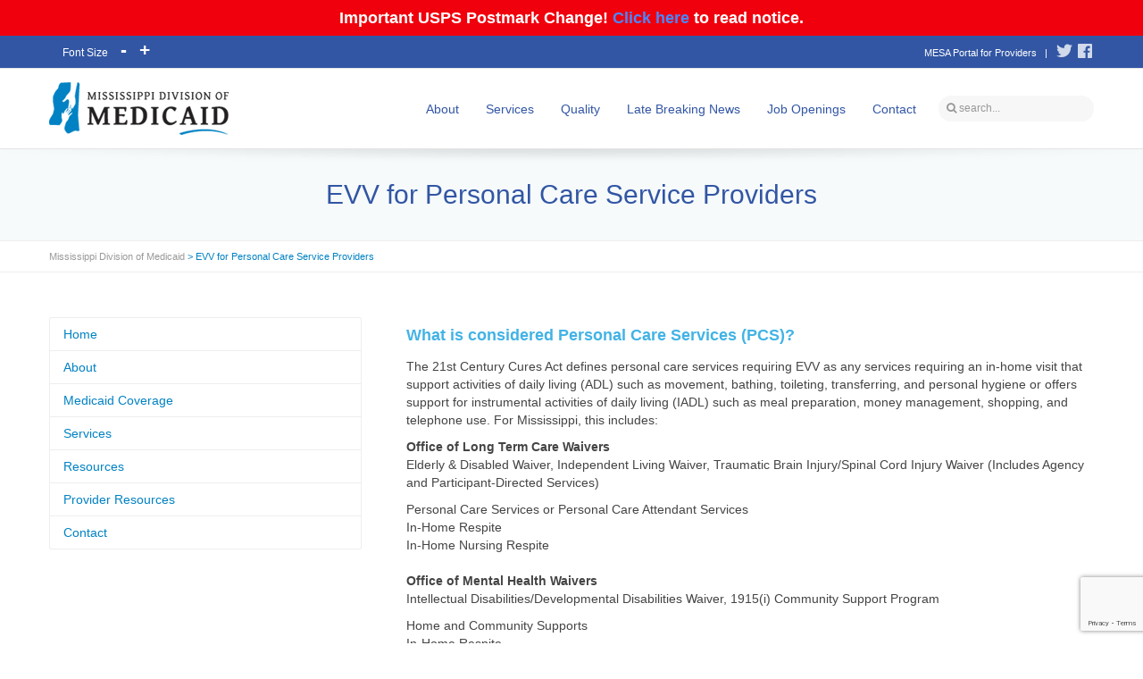

--- FILE ---
content_type: text/html; charset=UTF-8
request_url: https://medicaid.ms.gov/evv-for-personal-care-service-providers/
body_size: 21624
content:

<!DOCTYPE html>

<!--// OPEN HTML //-->
<html dir="ltr" lang="en-US" prefix="og: https://ogp.me/ns#">

	<!--// OPEN HEAD //-->
	<head>
    
				
		<!--// SITE TITLE //-->
		<title>EVV for Personal Care Service Providers - Mississippi Division of Medicaid</title>

<style>
.minus, .plus, .reset {
	display: inline-block;
	margin: 10px 10px 0 0;
	padding: 5px;
	width: 20px;
	background: #999;
	color: #FFF;
	cursor: pointer;
	text-align: center;
}
.reset {
	width: auto;
}
p {
	font-size: 14px;
}
</style>
		
		
		<!--// SITE META //-->
		<meta charset="UTF-8" />	
		<meta name="viewport" content="width=device-width, user-scalable=no, initial-scale=1, maximum-scale=1">		
		
		<!--// PINGBACK & FAVICON //-->
		<link rel="pingback" href="https://medicaid.ms.gov/xmlrpc.php" />
		<link rel="shortcut icon" href="https://medicaid.ms.gov/wp-content/uploads/2016/04/favicon_dom.png" />				
								
			<!--// LEGACY HTML5 SUPPORT //-->
			<!--[if lt IE 9]>
		<script src="http://html5shim.googlecode.com/svn/trunk/html5.js"></script>
		<script src="https://medicaid.ms.gov/wp-content/themes/flexform/js/excanvas.compiled.js"></script>
		<![endif]-->
		
		<!--// WORDPRESS HEAD HOOK //-->
		<title>EVV for Personal Care Service Providers - Mississippi Division of Medicaid</title>
    <script>
        writeCookie();
        function writeCookie()
        {
            the_cookie = document.cookie;
            if( the_cookie ){
                if( window.devicePixelRatio >= 2 ){
                    the_cookie = "pixel_ratio="+window.devicePixelRatio+";"+the_cookie;
                    document.cookie = the_cookie;
                    //location = '';
                }
            }
        }
    </script>

		<!-- All in One SEO 4.9.3 - aioseo.com -->
	<meta name="description" content="What is considered Personal Care Services (PCS)? The 21st Century Cures Act defines personal care services requiring EVV as any services requiring an in-home visit that support activities of daily living (ADL) such as movement, bathing, toileting, transferring, and personal hygiene or offers support for instrumental activities of daily living (IADL) such as meal preparation, money management," />
	<meta name="robots" content="max-image-preview:large" />
	<link rel="canonical" href="https://medicaid.ms.gov/evv-for-personal-care-service-providers/" />
	<meta name="generator" content="All in One SEO (AIOSEO) 4.9.3" />

		<!-- Global site tag (gtag.js) - Google Analytics -->
<script async src="https://www.googletagmanager.com/gtag/js?id=UA-232505489-1"></script>
<script>
 window.dataLayer = window.dataLayer || [];
 function gtag(){dataLayer.push(arguments);}
 gtag('js', new Date());

 gtag('config', 'UA-232505489-1');
</script>
		<meta property="og:locale" content="en_US" />
		<meta property="og:site_name" content="Mississippi Division of Medicaid -" />
		<meta property="og:type" content="article" />
		<meta property="og:title" content="EVV for Personal Care Service Providers - Mississippi Division of Medicaid" />
		<meta property="og:description" content="What is considered Personal Care Services (PCS)? The 21st Century Cures Act defines personal care services requiring EVV as any services requiring an in-home visit that support activities of daily living (ADL) such as movement, bathing, toileting, transferring, and personal hygiene or offers support for instrumental activities of daily living (IADL) such as meal preparation, money management," />
		<meta property="og:url" content="https://medicaid.ms.gov/evv-for-personal-care-service-providers/" />
		<meta property="article:published_time" content="2021-02-19T17:56:33+00:00" />
		<meta property="article:modified_time" content="2023-09-29T19:25:27+00:00" />
		<meta property="article:publisher" content="https://www.facebook.com/msmedicaid" />
		<meta name="twitter:card" content="summary" />
		<meta name="twitter:site" content="@MSMedicaid" />
		<meta name="twitter:title" content="EVV for Personal Care Service Providers - Mississippi Division of Medicaid" />
		<meta name="twitter:description" content="What is considered Personal Care Services (PCS)? The 21st Century Cures Act defines personal care services requiring EVV as any services requiring an in-home visit that support activities of daily living (ADL) such as movement, bathing, toileting, transferring, and personal hygiene or offers support for instrumental activities of daily living (IADL) such as meal preparation, money management," />
		<meta name="twitter:creator" content="@MSMedicaid" />
		<script type="application/ld+json" class="aioseo-schema">
			{"@context":"https:\/\/schema.org","@graph":[{"@type":"BreadcrumbList","@id":"https:\/\/medicaid.ms.gov\/evv-for-personal-care-service-providers\/#breadcrumblist","itemListElement":[{"@type":"ListItem","@id":"https:\/\/medicaid.ms.gov#listItem","position":1,"name":"Home","item":"https:\/\/medicaid.ms.gov","nextItem":{"@type":"ListItem","@id":"https:\/\/medicaid.ms.gov\/evv-for-personal-care-service-providers\/#listItem","name":"EVV for Personal Care Service Providers"}},{"@type":"ListItem","@id":"https:\/\/medicaid.ms.gov\/evv-for-personal-care-service-providers\/#listItem","position":2,"name":"EVV for Personal Care Service Providers","previousItem":{"@type":"ListItem","@id":"https:\/\/medicaid.ms.gov#listItem","name":"Home"}}]},{"@type":"Organization","@id":"https:\/\/medicaid.ms.gov\/#organization","name":"Mississippi Division of Medicaid","url":"https:\/\/medicaid.ms.gov\/","telephone":"+16013596050","logo":{"@type":"ImageObject","url":"https:\/\/medicaid.ms.gov\/wp-content\/uploads\/2022\/06\/medicaid_logo-1.png","@id":"https:\/\/medicaid.ms.gov\/evv-for-personal-care-service-providers\/#organizationLogo","width":201,"height":59},"image":{"@id":"https:\/\/medicaid.ms.gov\/evv-for-personal-care-service-providers\/#organizationLogo"},"sameAs":["https:\/\/www.facebook.com\/msmedicaid","https:\/\/twitter.com\/MSMedicaid"]},{"@type":"WebPage","@id":"https:\/\/medicaid.ms.gov\/evv-for-personal-care-service-providers\/#webpage","url":"https:\/\/medicaid.ms.gov\/evv-for-personal-care-service-providers\/","name":"EVV for Personal Care Service Providers - Mississippi Division of Medicaid","description":"What is considered Personal Care Services (PCS)? The 21st Century Cures Act defines personal care services requiring EVV as any services requiring an in-home visit that support activities of daily living (ADL) such as movement, bathing, toileting, transferring, and personal hygiene or offers support for instrumental activities of daily living (IADL) such as meal preparation, money management,","inLanguage":"en-US","isPartOf":{"@id":"https:\/\/medicaid.ms.gov\/#website"},"breadcrumb":{"@id":"https:\/\/medicaid.ms.gov\/evv-for-personal-care-service-providers\/#breadcrumblist"},"datePublished":"2021-02-19T17:56:33+00:00","dateModified":"2023-09-29T19:25:27+00:00"},{"@type":"WebSite","@id":"https:\/\/medicaid.ms.gov\/#website","url":"https:\/\/medicaid.ms.gov\/","name":"Mississippi Division of Medicaid","inLanguage":"en-US","publisher":{"@id":"https:\/\/medicaid.ms.gov\/#organization"}}]}
		</script>
		<!-- All in One SEO -->

<link rel='dns-prefetch' href='//translate.google.com' />
<link rel='dns-prefetch' href='//netdna.bootstrapcdn.com' />
<link rel="alternate" type="application/rss+xml" title="Mississippi Division of Medicaid &raquo; Feed" href="https://medicaid.ms.gov/feed/" />
<link rel="alternate" title="oEmbed (JSON)" type="application/json+oembed" href="https://medicaid.ms.gov/wp-json/oembed/1.0/embed?url=https%3A%2F%2Fmedicaid.ms.gov%2Fevv-for-personal-care-service-providers%2F" />
<link rel="alternate" title="oEmbed (XML)" type="text/xml+oembed" href="https://medicaid.ms.gov/wp-json/oembed/1.0/embed?url=https%3A%2F%2Fmedicaid.ms.gov%2Fevv-for-personal-care-service-providers%2F&#038;format=xml" />
<style id='wp-img-auto-sizes-contain-inline-css' type='text/css'>
img:is([sizes=auto i],[sizes^="auto," i]){contain-intrinsic-size:3000px 1500px}
/*# sourceURL=wp-img-auto-sizes-contain-inline-css */
</style>
<link rel='stylesheet' id='js_composer_front-css' href='https://medicaid.ms.gov/wp-content/themes/flexform/includes/page-builder/assets/js_composer_front.css?ver=1.0' type='text/css' media='screen' />
<style id='wp-emoji-styles-inline-css' type='text/css'>

	img.wp-smiley, img.emoji {
		display: inline !important;
		border: none !important;
		box-shadow: none !important;
		height: 1em !important;
		width: 1em !important;
		margin: 0 0.07em !important;
		vertical-align: -0.1em !important;
		background: none !important;
		padding: 0 !important;
	}
/*# sourceURL=wp-emoji-styles-inline-css */
</style>
<style id='wp-block-library-inline-css' type='text/css'>
:root{--wp-block-synced-color:#7a00df;--wp-block-synced-color--rgb:122,0,223;--wp-bound-block-color:var(--wp-block-synced-color);--wp-editor-canvas-background:#ddd;--wp-admin-theme-color:#007cba;--wp-admin-theme-color--rgb:0,124,186;--wp-admin-theme-color-darker-10:#006ba1;--wp-admin-theme-color-darker-10--rgb:0,107,160.5;--wp-admin-theme-color-darker-20:#005a87;--wp-admin-theme-color-darker-20--rgb:0,90,135;--wp-admin-border-width-focus:2px}@media (min-resolution:192dpi){:root{--wp-admin-border-width-focus:1.5px}}.wp-element-button{cursor:pointer}:root .has-very-light-gray-background-color{background-color:#eee}:root .has-very-dark-gray-background-color{background-color:#313131}:root .has-very-light-gray-color{color:#eee}:root .has-very-dark-gray-color{color:#313131}:root .has-vivid-green-cyan-to-vivid-cyan-blue-gradient-background{background:linear-gradient(135deg,#00d084,#0693e3)}:root .has-purple-crush-gradient-background{background:linear-gradient(135deg,#34e2e4,#4721fb 50%,#ab1dfe)}:root .has-hazy-dawn-gradient-background{background:linear-gradient(135deg,#faaca8,#dad0ec)}:root .has-subdued-olive-gradient-background{background:linear-gradient(135deg,#fafae1,#67a671)}:root .has-atomic-cream-gradient-background{background:linear-gradient(135deg,#fdd79a,#004a59)}:root .has-nightshade-gradient-background{background:linear-gradient(135deg,#330968,#31cdcf)}:root .has-midnight-gradient-background{background:linear-gradient(135deg,#020381,#2874fc)}:root{--wp--preset--font-size--normal:16px;--wp--preset--font-size--huge:42px}.has-regular-font-size{font-size:1em}.has-larger-font-size{font-size:2.625em}.has-normal-font-size{font-size:var(--wp--preset--font-size--normal)}.has-huge-font-size{font-size:var(--wp--preset--font-size--huge)}.has-text-align-center{text-align:center}.has-text-align-left{text-align:left}.has-text-align-right{text-align:right}.has-fit-text{white-space:nowrap!important}#end-resizable-editor-section{display:none}.aligncenter{clear:both}.items-justified-left{justify-content:flex-start}.items-justified-center{justify-content:center}.items-justified-right{justify-content:flex-end}.items-justified-space-between{justify-content:space-between}.screen-reader-text{border:0;clip-path:inset(50%);height:1px;margin:-1px;overflow:hidden;padding:0;position:absolute;width:1px;word-wrap:normal!important}.screen-reader-text:focus{background-color:#ddd;clip-path:none;color:#444;display:block;font-size:1em;height:auto;left:5px;line-height:normal;padding:15px 23px 14px;text-decoration:none;top:5px;width:auto;z-index:100000}html :where(.has-border-color){border-style:solid}html :where([style*=border-top-color]){border-top-style:solid}html :where([style*=border-right-color]){border-right-style:solid}html :where([style*=border-bottom-color]){border-bottom-style:solid}html :where([style*=border-left-color]){border-left-style:solid}html :where([style*=border-width]){border-style:solid}html :where([style*=border-top-width]){border-top-style:solid}html :where([style*=border-right-width]){border-right-style:solid}html :where([style*=border-bottom-width]){border-bottom-style:solid}html :where([style*=border-left-width]){border-left-style:solid}html :where(img[class*=wp-image-]){height:auto;max-width:100%}:where(figure){margin:0 0 1em}html :where(.is-position-sticky){--wp-admin--admin-bar--position-offset:var(--wp-admin--admin-bar--height,0px)}@media screen and (max-width:600px){html :where(.is-position-sticky){--wp-admin--admin-bar--position-offset:0px}}

/*# sourceURL=wp-block-library-inline-css */
</style><style id='wp-block-heading-inline-css' type='text/css'>
h1:where(.wp-block-heading).has-background,h2:where(.wp-block-heading).has-background,h3:where(.wp-block-heading).has-background,h4:where(.wp-block-heading).has-background,h5:where(.wp-block-heading).has-background,h6:where(.wp-block-heading).has-background{padding:1.25em 2.375em}h1.has-text-align-left[style*=writing-mode]:where([style*=vertical-lr]),h1.has-text-align-right[style*=writing-mode]:where([style*=vertical-rl]),h2.has-text-align-left[style*=writing-mode]:where([style*=vertical-lr]),h2.has-text-align-right[style*=writing-mode]:where([style*=vertical-rl]),h3.has-text-align-left[style*=writing-mode]:where([style*=vertical-lr]),h3.has-text-align-right[style*=writing-mode]:where([style*=vertical-rl]),h4.has-text-align-left[style*=writing-mode]:where([style*=vertical-lr]),h4.has-text-align-right[style*=writing-mode]:where([style*=vertical-rl]),h5.has-text-align-left[style*=writing-mode]:where([style*=vertical-lr]),h5.has-text-align-right[style*=writing-mode]:where([style*=vertical-rl]),h6.has-text-align-left[style*=writing-mode]:where([style*=vertical-lr]),h6.has-text-align-right[style*=writing-mode]:where([style*=vertical-rl]){rotate:180deg}
/*# sourceURL=https://medicaid.ms.gov/wp-includes/blocks/heading/style.min.css */
</style>
<style id='wp-block-list-inline-css' type='text/css'>
ol,ul{box-sizing:border-box}:root :where(.wp-block-list.has-background){padding:1.25em 2.375em}
/*# sourceURL=https://medicaid.ms.gov/wp-includes/blocks/list/style.min.css */
</style>
<style id='wp-block-paragraph-inline-css' type='text/css'>
.is-small-text{font-size:.875em}.is-regular-text{font-size:1em}.is-large-text{font-size:2.25em}.is-larger-text{font-size:3em}.has-drop-cap:not(:focus):first-letter{float:left;font-size:8.4em;font-style:normal;font-weight:100;line-height:.68;margin:.05em .1em 0 0;text-transform:uppercase}body.rtl .has-drop-cap:not(:focus):first-letter{float:none;margin-left:.1em}p.has-drop-cap.has-background{overflow:hidden}:root :where(p.has-background){padding:1.25em 2.375em}:where(p.has-text-color:not(.has-link-color)) a{color:inherit}p.has-text-align-left[style*="writing-mode:vertical-lr"],p.has-text-align-right[style*="writing-mode:vertical-rl"]{rotate:180deg}
/*# sourceURL=https://medicaid.ms.gov/wp-includes/blocks/paragraph/style.min.css */
</style>
<style id='global-styles-inline-css' type='text/css'>
:root{--wp--preset--aspect-ratio--square: 1;--wp--preset--aspect-ratio--4-3: 4/3;--wp--preset--aspect-ratio--3-4: 3/4;--wp--preset--aspect-ratio--3-2: 3/2;--wp--preset--aspect-ratio--2-3: 2/3;--wp--preset--aspect-ratio--16-9: 16/9;--wp--preset--aspect-ratio--9-16: 9/16;--wp--preset--color--black: #000000;--wp--preset--color--cyan-bluish-gray: #abb8c3;--wp--preset--color--white: #ffffff;--wp--preset--color--pale-pink: #f78da7;--wp--preset--color--vivid-red: #cf2e2e;--wp--preset--color--luminous-vivid-orange: #ff6900;--wp--preset--color--luminous-vivid-amber: #fcb900;--wp--preset--color--light-green-cyan: #7bdcb5;--wp--preset--color--vivid-green-cyan: #00d084;--wp--preset--color--pale-cyan-blue: #8ed1fc;--wp--preset--color--vivid-cyan-blue: #0693e3;--wp--preset--color--vivid-purple: #9b51e0;--wp--preset--gradient--vivid-cyan-blue-to-vivid-purple: linear-gradient(135deg,rgb(6,147,227) 0%,rgb(155,81,224) 100%);--wp--preset--gradient--light-green-cyan-to-vivid-green-cyan: linear-gradient(135deg,rgb(122,220,180) 0%,rgb(0,208,130) 100%);--wp--preset--gradient--luminous-vivid-amber-to-luminous-vivid-orange: linear-gradient(135deg,rgb(252,185,0) 0%,rgb(255,105,0) 100%);--wp--preset--gradient--luminous-vivid-orange-to-vivid-red: linear-gradient(135deg,rgb(255,105,0) 0%,rgb(207,46,46) 100%);--wp--preset--gradient--very-light-gray-to-cyan-bluish-gray: linear-gradient(135deg,rgb(238,238,238) 0%,rgb(169,184,195) 100%);--wp--preset--gradient--cool-to-warm-spectrum: linear-gradient(135deg,rgb(74,234,220) 0%,rgb(151,120,209) 20%,rgb(207,42,186) 40%,rgb(238,44,130) 60%,rgb(251,105,98) 80%,rgb(254,248,76) 100%);--wp--preset--gradient--blush-light-purple: linear-gradient(135deg,rgb(255,206,236) 0%,rgb(152,150,240) 100%);--wp--preset--gradient--blush-bordeaux: linear-gradient(135deg,rgb(254,205,165) 0%,rgb(254,45,45) 50%,rgb(107,0,62) 100%);--wp--preset--gradient--luminous-dusk: linear-gradient(135deg,rgb(255,203,112) 0%,rgb(199,81,192) 50%,rgb(65,88,208) 100%);--wp--preset--gradient--pale-ocean: linear-gradient(135deg,rgb(255,245,203) 0%,rgb(182,227,212) 50%,rgb(51,167,181) 100%);--wp--preset--gradient--electric-grass: linear-gradient(135deg,rgb(202,248,128) 0%,rgb(113,206,126) 100%);--wp--preset--gradient--midnight: linear-gradient(135deg,rgb(2,3,129) 0%,rgb(40,116,252) 100%);--wp--preset--font-size--small: 13px;--wp--preset--font-size--medium: 20px;--wp--preset--font-size--large: 36px;--wp--preset--font-size--x-large: 42px;--wp--preset--spacing--20: 0.44rem;--wp--preset--spacing--30: 0.67rem;--wp--preset--spacing--40: 1rem;--wp--preset--spacing--50: 1.5rem;--wp--preset--spacing--60: 2.25rem;--wp--preset--spacing--70: 3.38rem;--wp--preset--spacing--80: 5.06rem;--wp--preset--shadow--natural: 6px 6px 9px rgba(0, 0, 0, 0.2);--wp--preset--shadow--deep: 12px 12px 50px rgba(0, 0, 0, 0.4);--wp--preset--shadow--sharp: 6px 6px 0px rgba(0, 0, 0, 0.2);--wp--preset--shadow--outlined: 6px 6px 0px -3px rgb(255, 255, 255), 6px 6px rgb(0, 0, 0);--wp--preset--shadow--crisp: 6px 6px 0px rgb(0, 0, 0);}:where(.is-layout-flex){gap: 0.5em;}:where(.is-layout-grid){gap: 0.5em;}body .is-layout-flex{display: flex;}.is-layout-flex{flex-wrap: wrap;align-items: center;}.is-layout-flex > :is(*, div){margin: 0;}body .is-layout-grid{display: grid;}.is-layout-grid > :is(*, div){margin: 0;}:where(.wp-block-columns.is-layout-flex){gap: 2em;}:where(.wp-block-columns.is-layout-grid){gap: 2em;}:where(.wp-block-post-template.is-layout-flex){gap: 1.25em;}:where(.wp-block-post-template.is-layout-grid){gap: 1.25em;}.has-black-color{color: var(--wp--preset--color--black) !important;}.has-cyan-bluish-gray-color{color: var(--wp--preset--color--cyan-bluish-gray) !important;}.has-white-color{color: var(--wp--preset--color--white) !important;}.has-pale-pink-color{color: var(--wp--preset--color--pale-pink) !important;}.has-vivid-red-color{color: var(--wp--preset--color--vivid-red) !important;}.has-luminous-vivid-orange-color{color: var(--wp--preset--color--luminous-vivid-orange) !important;}.has-luminous-vivid-amber-color{color: var(--wp--preset--color--luminous-vivid-amber) !important;}.has-light-green-cyan-color{color: var(--wp--preset--color--light-green-cyan) !important;}.has-vivid-green-cyan-color{color: var(--wp--preset--color--vivid-green-cyan) !important;}.has-pale-cyan-blue-color{color: var(--wp--preset--color--pale-cyan-blue) !important;}.has-vivid-cyan-blue-color{color: var(--wp--preset--color--vivid-cyan-blue) !important;}.has-vivid-purple-color{color: var(--wp--preset--color--vivid-purple) !important;}.has-black-background-color{background-color: var(--wp--preset--color--black) !important;}.has-cyan-bluish-gray-background-color{background-color: var(--wp--preset--color--cyan-bluish-gray) !important;}.has-white-background-color{background-color: var(--wp--preset--color--white) !important;}.has-pale-pink-background-color{background-color: var(--wp--preset--color--pale-pink) !important;}.has-vivid-red-background-color{background-color: var(--wp--preset--color--vivid-red) !important;}.has-luminous-vivid-orange-background-color{background-color: var(--wp--preset--color--luminous-vivid-orange) !important;}.has-luminous-vivid-amber-background-color{background-color: var(--wp--preset--color--luminous-vivid-amber) !important;}.has-light-green-cyan-background-color{background-color: var(--wp--preset--color--light-green-cyan) !important;}.has-vivid-green-cyan-background-color{background-color: var(--wp--preset--color--vivid-green-cyan) !important;}.has-pale-cyan-blue-background-color{background-color: var(--wp--preset--color--pale-cyan-blue) !important;}.has-vivid-cyan-blue-background-color{background-color: var(--wp--preset--color--vivid-cyan-blue) !important;}.has-vivid-purple-background-color{background-color: var(--wp--preset--color--vivid-purple) !important;}.has-black-border-color{border-color: var(--wp--preset--color--black) !important;}.has-cyan-bluish-gray-border-color{border-color: var(--wp--preset--color--cyan-bluish-gray) !important;}.has-white-border-color{border-color: var(--wp--preset--color--white) !important;}.has-pale-pink-border-color{border-color: var(--wp--preset--color--pale-pink) !important;}.has-vivid-red-border-color{border-color: var(--wp--preset--color--vivid-red) !important;}.has-luminous-vivid-orange-border-color{border-color: var(--wp--preset--color--luminous-vivid-orange) !important;}.has-luminous-vivid-amber-border-color{border-color: var(--wp--preset--color--luminous-vivid-amber) !important;}.has-light-green-cyan-border-color{border-color: var(--wp--preset--color--light-green-cyan) !important;}.has-vivid-green-cyan-border-color{border-color: var(--wp--preset--color--vivid-green-cyan) !important;}.has-pale-cyan-blue-border-color{border-color: var(--wp--preset--color--pale-cyan-blue) !important;}.has-vivid-cyan-blue-border-color{border-color: var(--wp--preset--color--vivid-cyan-blue) !important;}.has-vivid-purple-border-color{border-color: var(--wp--preset--color--vivid-purple) !important;}.has-vivid-cyan-blue-to-vivid-purple-gradient-background{background: var(--wp--preset--gradient--vivid-cyan-blue-to-vivid-purple) !important;}.has-light-green-cyan-to-vivid-green-cyan-gradient-background{background: var(--wp--preset--gradient--light-green-cyan-to-vivid-green-cyan) !important;}.has-luminous-vivid-amber-to-luminous-vivid-orange-gradient-background{background: var(--wp--preset--gradient--luminous-vivid-amber-to-luminous-vivid-orange) !important;}.has-luminous-vivid-orange-to-vivid-red-gradient-background{background: var(--wp--preset--gradient--luminous-vivid-orange-to-vivid-red) !important;}.has-very-light-gray-to-cyan-bluish-gray-gradient-background{background: var(--wp--preset--gradient--very-light-gray-to-cyan-bluish-gray) !important;}.has-cool-to-warm-spectrum-gradient-background{background: var(--wp--preset--gradient--cool-to-warm-spectrum) !important;}.has-blush-light-purple-gradient-background{background: var(--wp--preset--gradient--blush-light-purple) !important;}.has-blush-bordeaux-gradient-background{background: var(--wp--preset--gradient--blush-bordeaux) !important;}.has-luminous-dusk-gradient-background{background: var(--wp--preset--gradient--luminous-dusk) !important;}.has-pale-ocean-gradient-background{background: var(--wp--preset--gradient--pale-ocean) !important;}.has-electric-grass-gradient-background{background: var(--wp--preset--gradient--electric-grass) !important;}.has-midnight-gradient-background{background: var(--wp--preset--gradient--midnight) !important;}.has-small-font-size{font-size: var(--wp--preset--font-size--small) !important;}.has-medium-font-size{font-size: var(--wp--preset--font-size--medium) !important;}.has-large-font-size{font-size: var(--wp--preset--font-size--large) !important;}.has-x-large-font-size{font-size: var(--wp--preset--font-size--x-large) !important;}
/*# sourceURL=global-styles-inline-css */
</style>

<style id='classic-theme-styles-inline-css' type='text/css'>
/*! This file is auto-generated */
.wp-block-button__link{color:#fff;background-color:#32373c;border-radius:9999px;box-shadow:none;text-decoration:none;padding:calc(.667em + 2px) calc(1.333em + 2px);font-size:1.125em}.wp-block-file__button{background:#32373c;color:#fff;text-decoration:none}
/*# sourceURL=/wp-includes/css/classic-themes.min.css */
</style>
<link rel='stylesheet' id='contact-form-7-css' href='https://medicaid.ms.gov/wp-content/plugins/contact-form-7/includes/css/styles.css?ver=6.1.3' type='text/css' media='all' />
<link rel='stylesheet' id='google-language-translator-css' href='https://medicaid.ms.gov/wp-content/plugins/google-language-translator/css/style.css?ver=6.0.20' type='text/css' media='' />
<link rel='stylesheet' id='simple-banner-style-css' href='https://medicaid.ms.gov/wp-content/plugins/simple-banner/simple-banner.css?ver=3.2.1' type='text/css' media='all' />
<link rel='stylesheet' id='dashicons-css' href='https://medicaid.ms.gov/wp-includes/css/dashicons.min.css?ver=bcb17fbc7a8b269165bd71c69f57dce0' type='text/css' media='all' />
<link rel='stylesheet' id='bootstrap-css' href='https://medicaid.ms.gov/wp-content/themes/flexform/css/bootstrap.min.css' type='text/css' media='screen' />
<link rel='stylesheet' id='bootstrap-responsive-css' href='https://medicaid.ms.gov/wp-content/themes/flexform/css/bootstrap-responsive.min.css' type='text/css' media='screen' />
<link rel='stylesheet' id='fontawesome-css-css' href='//netdna.bootstrapcdn.com/font-awesome/3.2.0/css/font-awesome.min.css' type='text/css' media='screen' />
<link rel='stylesheet' id='main-css-css' href='https://medicaid.ms.gov/wp-content/themes/flexform-child/style.css' type='text/css' media='screen' />
<link rel='stylesheet' id='responsive-css-css' href='https://medicaid.ms.gov/wp-content/themes/flexform/css/responsive.css' type='text/css' media='screen' />
<link rel='stylesheet' id='wp-advanced-rp-css-css' href='https://medicaid.ms.gov/wp-content/plugins/advanced-recent-posts-widget/css/advanced-recent-posts-widget.css?ver=bcb17fbc7a8b269165bd71c69f57dce0' type='text/css' media='all' />
<script type="text/javascript" src="https://medicaid.ms.gov/wp-includes/js/jquery/jquery.min.js?ver=3.7.1" id="jquery-core-js"></script>
<script type="text/javascript" src="https://medicaid.ms.gov/wp-includes/js/jquery/jquery-migrate.min.js?ver=3.4.1" id="jquery-migrate-js"></script>
<script type="text/javascript" src="https://medicaid.ms.gov/wp-content/plugins/jquery-vertical-accordion-menu/js/jquery.hoverIntent.minified.js?ver=bcb17fbc7a8b269165bd71c69f57dce0" id="jqueryhoverintent-js"></script>
<script type="text/javascript" src="https://medicaid.ms.gov/wp-content/plugins/jquery-vertical-accordion-menu/js/jquery.cookie.js?ver=bcb17fbc7a8b269165bd71c69f57dce0" id="jquerycookie-js"></script>
<script type="text/javascript" src="https://medicaid.ms.gov/wp-content/plugins/jquery-vertical-accordion-menu/js/jquery.dcjqaccordion.2.9.js?ver=bcb17fbc7a8b269165bd71c69f57dce0" id="dcjqaccordion-js"></script>
<script type="text/javascript" id="xyz_wp_popup_ajax_script-js-extra">
/* <![CDATA[ */
var xyz_wp_popup_ajax_object = {"ajax_url":"https://medicaid.ms.gov/wp-admin/admin-ajax.php","ispage":"1","ispost":"0","ishome":"0"};
//# sourceURL=xyz_wp_popup_ajax_script-js-extra
/* ]]> */
</script>
<script type="text/javascript" src="https://medicaid.ms.gov/index.php?wp_popup=header-script&amp;ver=bcb17fbc7a8b269165bd71c69f57dce0" id="xyz_wp_popup_ajax_script-js"></script>
<script type="text/javascript" id="simple-banner-script-js-before">
/* <![CDATA[ */
const simpleBannerScriptParams = {"pro_version_enabled":"","debug_mode":"","id":11392,"version":"3.2.1","banner_params":[{"hide_simple_banner":"no","simple_banner_prepend_element":"body","simple_banner_position":"sticky","header_margin":"","header_padding":"","wp_body_open_enabled":"","wp_body_open":true,"simple_banner_z_index":"","simple_banner_text":"Important USPS Postmark Change! <a href=\"\/wp-content\/uploads\/2025\/12\/Important-USPS-Postmark-Change.pdf\" target=\"_blank\" rel=\"noopener\">Click here<\/a> to read notice.","disabled_on_current_page":false,"disabled_pages_array":[],"is_current_page_a_post":false,"disabled_on_posts":"","simple_banner_disabled_page_paths":"","simple_banner_font_size":"18px","simple_banner_color":"#f0000c","simple_banner_text_color":"","simple_banner_link_color":"#4b86fb","simple_banner_close_color":"","simple_banner_custom_css":"","simple_banner_scrolling_custom_css":"PROVIDERS: See updated instructions for EDI enrollment and testing to prepare for new Provider Portal: Click Here","simple_banner_text_custom_css":"","simple_banner_button_css":"","site_custom_css":"","keep_site_custom_css":"","site_custom_js":"","keep_site_custom_js":"","close_button_enabled":"","close_button_expiration":"","close_button_cookie_set":false,"current_date":{"date":"2026-01-26 00:01:28.212438","timezone_type":3,"timezone":"UTC"},"start_date":{"date":"2026-01-26 00:01:28.212446","timezone_type":3,"timezone":"UTC"},"end_date":{"date":"2026-01-26 00:01:28.212450","timezone_type":3,"timezone":"UTC"},"simple_banner_start_after_date":"","simple_banner_remove_after_date":"","simple_banner_insert_inside_element":""}]}
//# sourceURL=simple-banner-script-js-before
/* ]]> */
</script>
<script type="text/javascript" src="https://medicaid.ms.gov/wp-content/plugins/simple-banner/simple-banner.js?ver=3.2.1" id="simple-banner-script-js"></script>
<link rel="https://api.w.org/" href="https://medicaid.ms.gov/wp-json/" /><link rel="alternate" title="JSON" type="application/json" href="https://medicaid.ms.gov/wp-json/wp/v2/pages/11392" />
<link rel='shortlink' href='https://medicaid.ms.gov/?p=11392' />
<style>#google_language_translator a{display:none!important;}div.skiptranslate.goog-te-gadget{display:inline!important;}.goog-te-gadget{color:transparent!important;}.goog-te-gadget{font-size:0px!important;}.goog-branding{display:none;}.goog-tooltip{display: none!important;}.goog-tooltip:hover{display: none!important;}.goog-text-highlight{background-color:transparent!important;border:none!important;box-shadow:none!important;}#google_language_translator select.goog-te-combo{color:#32373c;}#flags{display:none;}div.skiptranslate{display:none!important;}body{top:0px!important;}#goog-gt-{display:none!important;}font font{background-color:transparent!important;box-shadow:none!important;position:initial!important;}#glt-translate-trigger{left:20px;right:auto;}#glt-translate-trigger > span{color:#ffffff;}#glt-translate-trigger{background:#f89406;}.goog-te-gadget .goog-te-combo{width:100%;}</style><style id="simple-banner-position" type="text/css">.simple-banner{position:sticky;}</style><style id="simple-banner-font-size" type="text/css">.simple-banner .simple-banner-text{font-size:18px;}</style><style id="simple-banner-background-color" type="text/css">.simple-banner{background:#f0000c;}</style><style id="simple-banner-text-color" type="text/css">.simple-banner .simple-banner-text{color: #ffffff;}</style><style id="simple-banner-link-color" type="text/css">.simple-banner .simple-banner-text a{color:#4b86fb;}</style><style id="simple-banner-z-index" type="text/css">.simple-banner{z-index: 99999;}</style><style id="simple-banner-scrolling-custom-css" type="text/css">.simple-banner.simple-banner-scrolling{PROVIDERS: See updated instructions for EDI enrollment and testing to prepare for new Provider Portal: Click Here}</style><style id="simple-banner-site-custom-css-dummy" type="text/css"></style><script id="simple-banner-site-custom-js-dummy" type="text/javascript"></script><style type="text/css">
/*========== Web Font Styles ==========*/
body, h6, #sidebar .widget-heading h3, #header-search input, .header-items h3.phone-number, .related-wrap h4, #comments-list > h3, .item-heading h1, .sf-button, button, input[type="submit"], input[type="reset"], input[type="button"], .wpb_accordion_section h3, #header-login input, #mobile-navigation > div, .search-form input {font-family: "Arial", Arial, Helvetica, Tahoma, sans-serif;}
h1, h2, h3, h4, h5, .custom-caption p, span.dropcap1, span.dropcap2, span.dropcap3, span.dropcap4, .wpb_call_text, .impact-text, .testimonial-text, .header-advert {font-family: "Georgia", Arial, Helvetica, Tahoma, sans-serif;}
nav .menu li {font-family: "Helvetica", Arial, Helvetica, Tahoma, sans-serif;}
body, p, .masonry-items .blog-item .quote-excerpt, #commentform label, .contact-form label {font-size: 14px;line-height: 20px;}
h1, .wpb_impact_text .wpb_call_text, .impact-text {font-size: 30px;line-height: 42px;}
h2 {font-size: 18px;line-height: 20px;}
h3 {font-size: 18px;line-height: 20px;}
h4, .body-content.quote, #respond-wrap h3 {font-size: 13px;line-height: 18px;}
h5 {font-size: 14px;line-height: 18px;}
h6 {font-size: 12px;line-height: 16px;}
nav .menu li {font-size: 14px;}

/*========== Accent Styles ==========*/
::selection, ::-moz-selection {background-color: #3256a4; color: #fff;}
.recent-post figure, span.highlighted, span.dropcap4, .loved-item:hover .loved-count, .flickr-widget li, .portfolio-grid li, .wpcf7 input.wpcf7-submit[type="submit"] {background-color: #3256a4!important;}
.sf-button.accent {background-color: #3256a4!important;}
a:hover, #sidebar a:hover, .pagination-wrap a:hover, .carousel-nav a:hover, .portfolio-pagination div:hover > i, #footer a:hover, #copyright a, .beam-me-up a:hover span, .portfolio-item .portfolio-item-permalink, .read-more-link, .blog-item .read-more, .blog-item-details a, .author-link, .comment-meta .edit-link a, .comment-meta .comment-reply a, #reply-title small a, ul.member-contact, ul.member-contact li a, #respond .form-submit input:hover, span.dropcap2, .wpb_divider.go_to_top a, love-it-wrapper:hover .love-it, .love-it-wrapper:hover span, .love-it-wrapper .loved, .comments-likes a:hover i, .comments-likes .love-it-wrapper:hover a i, .comments-likes a:hover span, .love-it-wrapper:hover a i, .item-link:hover, #header-translation p a, #swift-slider .flex-caption-large h1 a:hover, .wooslider .slide-title a:hover, .caption-details-inner .details span > a, .caption-details-inner .chart span, .caption-details-inner .chart i, #swift-slider .flex-caption-large .chart i, #breadcrumbs a:hover, .ui-widget-content a:hover {color: #3256a4;}
.carousel-wrap > a:hover {color: #3256a4!important;}
.comments-likes a:hover span, .comments-likes a:hover i {color: #3256a4!important;}
.read-more i:before, .read-more em:before {color: #3256a4;}
.bypostauthor .comment-wrap .comment-avatar,.search-form input:focus,.wpcf7 input[type="text"]:focus,.wpcf7 textarea:focus {border-color: #3256a4!important;}
nav .menu ul li:first-child:after,.navigation a:hover > .nav-text {border-bottom-color: #3256a4;}
nav .menu ul ul li:first-child:after {border-right-color: #3256a4;}
.wpb_impact_text .wpb_button span {color: #fff;}
article.type-post #respond .form-submit input#submit {background-color: #6a6ab4;}

/*========== Main Styles ==========*/
body {color: #444444;}
.pagination-wrap a, .search-pagination a {color: #444444;}
body {background-size: auto;}
#main-container, .tm-toggle-button-wrap a {background-color: #ffffff;}
a, .ui-widget-content a {color: #0082c3;}
.pagination-wrap li span.current, .pagination-wrap li a:hover {color: #000000;background: #3256a4;border-color: #3256a4;}
.pagination-wrap li a, .pagination-wrap li span.expand {color: #444444;border-color: #eeeeee;}
.pagination-wrap li a, .pagination-wrap li span {background-color: #ffffff;}
input[type="text"], input[type="password"], input[type="email"], textarea, select, input[type="tel"] {border-color: #eeeeee;background: #f7f7f7;}
textarea:focus, input:focus {border-color: #999!important;}

/*========== Header Styles ==========*/
#top-bar {background: #f7f7f7;border-bottom-color: #e4e4e4;}
#top-bar-social {color: #999999;}
#top-bar .menu li {border-left-color: #e4e4e4; border-right-color: #e4e4e4;}
#top-bar .menu > li > a, #top-bar .menu > li.parent:after {color: #999999;}
#top-bar .menu > li > a:hover {color: #222222;}
#top-bar .show-menu {background-color: #e4e4e4;color: #6a6ab4;}
#header-languages .current-language span {color: #222222;}
#header-section, #mini-header {border-bottom-color: #e4e4e4;}
#header-section, #mini-header {background-color: #ffffff;background: -webkit-gradient(linear, 0% 0%, 0% 100%, from(#ffffff), to(#ffffff));background: -webkit-linear-gradient(top, #ffffff, #ffffff);background: -moz-linear-gradient(top, #ffffff, #ffffff);background: -ms-linear-gradient(top, #ffffff, #ffffff);background: -o-linear-gradient(top, #ffffff, #ffffff);}
#logo img {padding-top: 0px;padding-bottom: 0px;}
#nav-section {margin-top: 5px;}
.page-content {border-bottom-color: #eeeeee;}

/*========== Navigation Styles ==========*/
#nav-pointer {background-color: #3256a4;}
.show-menu {background-color: #6a6ab4;color: #ffffff;}
nav .menu > li:before {background: #3256a4;}
nav .menu .sub-menu .parent > a:after {border-left-color: #3256a4;}
nav .menu ul {background-color: #ffffff;border-color: #e4e4e4;}
nav .menu ul li {border-bottom-color: #e4e4e4;border-bottom-style: dotted;}
nav .menu > li a, #menubar-controls a {color: #3256a4;}
nav .menu > li:hover > a {color: #ffa800;}
nav .menu ul li a {color: #666666;}
nav .menu ul li:hover > a {color: #ffa800;}
nav .menu li.parent > a:after, nav .menu li.parent > a:after:hover {color: #aaa;}
nav .menu li.current-menu-ancestor > a, nav .menu li.current-menu-item > a {color: #3256a4;}
nav .menu ul li.current-menu-ancestor > a, nav .menu ul li.current-menu-item > a {color: #222222;}
#nav-search, #mini-search {background: #f7f7f7;}
#nav-search a, #mini-search a {color: #999999;}

/*========== Page Heading Styles ==========*/
.page-heading {background-color: #f6fafb;border-bottom-color: #eeeeee;}
.page-heading h1, .page-heading h3 {color: #3256a4;}
#breadcrumbs {color: #0082c3;}
#breadcrumbs a, #breadcrumb i {color: #999999;}

/*========== Body Styles ==========*/
body, input[type="text"], input[type="password"], input[type="email"], textarea, select {color: #444444;}
h1, h1 a {color: #000000;}
h2, h2 a {color: #3256a4;}
h3, h3 a {color: #42b3e5;}
h4, h4 a, .carousel-wrap > a {color: #000000;}
h5, h5 a {color: #000000;}
h6, h6 a {color: #000000;}
.wpb_impact_text .wpb_call_text, .impact-text {color: #0082c3;}
.read-more i, .read-more em {color: transparent;}

/*========== Content Styles ==========*/
.pb-border-bottom, .pb-border-top {border-color: #eeeeee;}
h3.wpb_heading {border-color: #42b3e5;}
.flexslider ul.slides {background: #6a6ab4;}
#swift-slider .flex-caption .flex-caption-headline {background: #ffffff;}
#swift-slider .flex-caption .flex-caption-details .caption-details-inner {background: #ffffff; border-bottom: #eeeeee}
#swift-slider .flex-caption-large, #swift-slider .flex-caption-large h1 a {color: #ffffff;}
#swift-slider .flex-caption h4 i {line-height: 18px;}
#swift-slider .flex-caption-large .comment-chart i {color: #ffffff;}
#swift-slider .flex-caption-large .loveit-chart span {color: #3256a4;}
#swift-slider .flex-caption-large a {color: #3256a4;}
#swift-slider .flex-caption .comment-chart i, #swift-slider .flex-caption .comment-chart span {color: #6a6ab4;}
figure .overlay {background-color: #3256a4;color: #fff;}
.overlay .thumb-info h4 {color: #fff;}
figure:hover .overlay {box-shadow: inset 0 0 0 500px #3256a4;}

/*========== Sidebar Styles ==========*/
.sidebar .widget-heading h4 {color: #000000; border-bottom-color: #000000;}
.widget ul li {border-color: #eeeeee;}
.widget_search form input {background: #f7f7f7;}
.widget .wp-tag-cloud li a {border-color: #eeeeee;}
.widget .tagcloud a:hover, .widget ul.wp-tag-cloud li:hover > a {background: #3256a4; color: #000000;}
.loved-item .loved-count {color: #ffffff;background: #6a6ab4;}
.subscribers-list li > a.social-circle {color: #ffffff;background: #6a6ab4;}
.subscribers-list li:hover > a.social-circle {color: #fbfbfb;background: #3256a4;}
.sidebar .widget_categories ul > li a, .sidebar .widget_archive ul > li a, .sidebar .widget_nav_menu ul > li a, .sidebar .widget_meta ul > li a, .sidebar .widget_recent_entries ul > li, .widget_product_categories ul > li a {color: #0082c3;}
.sidebar .widget_categories ul > li a:hover, .sidebar .widget_archive ul > li a:hover, .sidebar .widget_nav_menu ul > li a:hover, .widget_nav_menu ul > li.current-menu-item > a, .sidebar .widget_meta ul > li a:hover, .sidebar .widget_recent_entries ul > li a:hover, .widget_product_categories ul > li a:hover {color: #3256a4;}
#calendar_wrap caption {border-bottom-color: #6a6ab4;}
.sidebar .widget_calendar tbody tr > td a {color: #ffffff;background-color: #6a6ab4;}
.sidebar .widget_calendar tbody tr > td a:hover {background-color: #3256a4;}
.sidebar .widget_calendar tfoot a {color: #6a6ab4;}
.sidebar .widget_calendar tfoot a:hover {color: #3256a4;}
.widget_calendar #calendar_wrap, .widget_calendar th, .widget_calendar tbody tr > td, .widget_calendar tbody tr > td.pad {border-color: #eeeeee;}
.widget_sf_infocus_widget .infocus-item h5 a {color: #6a6ab4;}
.widget_sf_infocus_widget .infocus-item h5 a:hover {color: #3256a4;}

/*========== Portfolio Styles ==========*/
.filter-wrap .select:after {background: #ffffff;}
.filter-wrap ul li a {color: #000000;}
.filter-wrap ul li a:hover {color: #3256a4;}
.filter-wrap ul li.selected a {color: #000000;background: #3256a4;}
.filter-slide-wrap {background-color: #222;}
.portfolio-item {border-bottom-color: #eeeeee;}
.masonry-items .portfolio-item-details {border-color: #eeeeee;background: #f7f7f7;}
.wpb_portfolio_carousel_widget .portfolio-item {background: #ffffff;}
.wpb_portfolio_carousel_widget .portfolio-item h4.portfolio-item-title a > i {line-height: 18px;}
.masonry-items .blog-item .blog-details-wrap:before {background-color: #f7f7f7;}
.masonry-items .portfolio-item figure {border-color: #eeeeee;}
.portfolio-details-wrap span span {color: #666;}
.share-links > a:hover {color: #3256a4;}

/*========== Blog Styles ==========*/
.blog-aux-options li a, .blog-aux-options li form input {background: #f7f7f7;}
.blog-aux-options li.selected a {background: #3256a4;color: #000000;}
.blog-filter-wrap .aux-list li:hover {border-bottom-color: transparent;}
.blog-filter-wrap .aux-list li:hover a {color: #000000;background: #3256a4;}
.blog-item {border-color: #eeeeee;}
.standard-post-details .standard-post-author {border-color: #eeeeee;}
.masonry-items .blog-item {background: #f7f7f7;}
.mini-items .blog-item-details, .author-info-wrap, .related-wrap, .tags-link-wrap, .comment .comment-wrap, .share-links, .single-portfolio .share-links, .single .pagination-wrap {border-color: #eeeeee;}
.related-wrap h4, #comments-list h4, #respond-wrap h3 {border-bottom-color: #000000;}
.related-item figure {background-color: #6a6ab4;}
.required {color: #ee3c59;}
article.type-post #respond .form-submit input#submit {color: #fff;}
#respond {background: #f7f7f7; border-color: #eeeeee}
#respond input[type="text"], #respond input[type="email"], #respond textarea {background: #ffffff}
.comments-likes a i, .comments-likes a span, .comments-likes .love-it-wrapper a i {color: #444444;}
#respond .form-submit input:hover {color: #fff!important;}
.recent-post {background: #ffffff;}
.recent-post .post-item-details {border-top-color: #eeeeee;color: #eeeeee;}
.post-item-details span, .post-item-details a, .post-item-details .comments-likes a i, .post-item-details .comments-likes a span {color: #999;}

/*========== Shortcode Styles ==========*/
.sf-button.accent {color: #fff;}
a.sf-button:hover, #footer a.sf-button:hover {background-image: none;color: #fff!important;}
a.sf-button.green:hover, a.sf-button.lightgrey:hover, a.sf-button.limegreen:hover {color: #111!important;}
a.sf-button.white:hover {color: #3256a4!important;}
.wpcf7 input.wpcf7-submit[type="submit"] {color: #fff;}
.sf-icon {color: #000000;}
.sf-icon-cont {background-color: #B4E5F8;}
span.dropcap3 {background: #000;color: #fff;}
span.dropcap4 {color: #fff;}
.wpb_divider, .wpb_divider.go_to_top_icon1, .wpb_divider.go_to_top_icon2, .testimonials > li, .jobs > li, .wpb_impact_text, .tm-toggle-button-wrap, .tm-toggle-button-wrap a, .portfolio-details-wrap, .wpb_divider.go_to_top a {border-color: #eeeeee;}
.wpb_divider.go_to_top_icon1 a, .wpb_divider.go_to_top_icon2 a {background: #ffffff;}
.wpb_accordion .wpb_accordion_section, .wpb_tabs .ui-tabs .ui-tabs-panel, .wpb_content_element .ui-tabs .ui-tabs-nav, .ui-tabs .ui-tabs-nav li {border-color: #eeeeee;}
.widget_categories ul, .widget_archive ul, .widget_nav_menu ul, .widget_recent_comments ul, .widget_meta ul, .widget_recent_entries ul, .widget_product_categories ul {border-color: #eeeeee;}
.wpb_accordion_section, .wpb_tabs .ui-tabs .ui-tabs-panel, .wpb_accordion .wpb_accordion_section, .wpb_accordion_section .ui-accordion-content, .wpb_accordion .wpb_accordion_section > h3.ui-state-active a, .ui-tabs .ui-tabs-nav li.ui-tabs-active a {background: #ffffff!important;}
.wpb_accordion h3.ui-accordion-header.ui-state-active:hover a, .wpb_content_element .ui-widget-header li.ui-tabs-active:hover a {background: #000000;color: #3256a4;}
.ui-tabs .ui-tabs-nav li.ui-tabs-active a, .wpb_accordion .wpb_accordion_section > h3.ui-state-active a {color: #3256a4;}
.wpb_tour .ui-tabs .ui-tabs-nav li.ui-state-active {border-color: #eeeeee!important; border-right-color: transparent!important; color: #ffffff;}
.wpb_tour.span3 .ui-tabs .ui-tabs-nav li {border-color: #eeeeee!important;}
.ui-accordion h3.ui-accordion-header .ui-icon {color: #444444;}
.ui-accordion h3.ui-accordion-header.ui-state-active .ui-icon, .ui-accordion h3.ui-accordion-header.ui-state-active:hover .ui-icon {color: #3256a4;}
.wpb_accordion h3.ui-accordion-header:hover a, .wpb_content_element .ui-widget-header li:hover a {background: #3256a4;color: #000000;}
.wpb_accordion h3.ui-accordion-header:hover .ui-icon {color: #000000;}
blockquote.pullquote {border-color: #eeeeee;}
.borderframe img {border-color: #eeeeee;}
.labelled-pricing-table .column-highlight {background-color: #fff;}
.labelled-pricing-table .pricing-table-label-row, .labelled-pricing-table .pricing-table-row {background: #eeeeee;}
.labelled-pricing-table .alt-row {background: #f7f7f7;}
.labelled-pricing-table .pricing-table-price {background: #999999;}
.labelled-pricing-table .pricing-table-package {background: #bbbbbb;}
.labelled-pricing-table .lpt-button-wrap {background: #e4e4e4;}
.labelled-pricing-table .lpt-button-wrap a.accent {background: #222!important;}
.labelled-pricing-table .column-highlight .lpt-button-wrap {background: transparent!important;}
.labelled-pricing-table .column-highlight .lpt-button-wrap a.accent {background: #3256a4!important;}
.column-highlight .pricing-table-price {color: #fff;background: #00AEEF;border-bottom-color: #00AEEF;}
.column-highlight .pricing-table-package {background: #B4E5F8;}
.column-highlight .pricing-table-details {background: #E1F3FA;}
.wpb_box_text.coloured .box-content-wrap {background: #f6fafb;color: #fff;}
.wpb_box_text.whitestroke .box-content-wrap {background-color: #fff;border-color: #eeeeee;}
.client-item figure {border-color: #eeeeee;}
.client-item figure:hover {border-color: #333;}
ul.member-contact li a:hover {color: #333;}
.testimonials.carousel-items li {border-color: #eeeeee;}
.testimonials.carousel-items li:after {border-left-color: #eeeeee;border-top-color: #eeeeee;}
.team-member .team-member-bio {border-bottom-color: #eeeeee;}
.horizontal-break {background-color: #eeeeee;}
.progress .bar {background-color: #3256a4;}
.progress.standard .bar {background: #3256a4;}

/*========== Footer Styles ==========*/
#footer {background-color: #f7f7f7;background: -webkit-gradient(linear, 0% 0%, 0% 100%, from(#f7f7f7), to(#f7f7f7));background: -webkit-linear-gradient(top, #f7f7f7, #f7f7f7);background: -moz-linear-gradient(top, #f7f7f7, #f7f7f7);background: -ms-linear-gradient(top, #f7f7f7, #f7f7f7);background: -o-linear-gradient(top, #f7f7f7, #f7f7f7);border-top-color: #3256a4;}
#footer, #footer h5, #footer p {color: #ffffff;}
#footer h5 {border-bottom-color: #ffffff;}
#footer a:not(.sf-button) {color: #3256a4;}
#footer .widget ul li, #footer .widget_categories ul, #footer .widget_archive ul, #footer .widget_nav_menu ul, #footer .widget_recent_comments ul, #footer .widget_meta ul, #footer .widget_recent_entries ul, #footer .widget_product_categories ul {border-color: #3256a4;}
#copyright {background-color: #f7f7f7;border-top-color: #3256a4;}
#copyright p {color: #000000;}
#copyright a {color: #222222;}
#copyright a:hover {color: #3256a4;}
#footer .widget_calendar #calendar_wrap, #footer .widget_calendar th, #footer .widget_calendar tbody tr > td, #footer .widget_calendar tbody tr > td.pad {border-color: #3256a4;}

/*========== WooCommerce Styles ==========*/
.woocommerce-account p.myaccount_address, .woocommerce-account .page-content h2 {border-bottom-color: #eeeeee;}
.woocommerce .products ul, .woocommerce ul.products, .woocommerce-page .products ul, .woocommerce-page ul.products {border-top-color: #eeeeee;}

/*========== Asset Background Styles ==========*/
.alt-bg {border-color: #eeeeee;}
.alt-bg.alt-one {background-color: #FFFFFF;}
.alt-bg.alt-one, .alt-bg.alt-one h1, .alt-bg.alt-one h2, .alt-bg.alt-one h3, .alt-bg.alt-one h3, .alt-bg.alt-one h4, .alt-bg.alt-one h5, .alt-bg.alt-one h6, .alt-one .carousel-wrap > a {color: #222222;}
.alt-one.full-width-text:after {border-top-color:#FFFFFF;}
.alt-one h3.wpb_heading {border-bottom-color:#222222;}
.alt-bg.alt-two {background-color: #FFFFFF;}
.alt-bg.alt-two, .alt-bg.alt-two h1, .alt-bg.alt-two h2, .alt-bg.alt-two h3, .alt-bg.alt-two h3, .alt-bg.alt-two h4, .alt-bg.alt-two h5, .alt-bg.alt-two h6, .alt-two .carousel-wrap > a {color: #222222;}
.alt-two.full-width-text:after {border-top-color:#FFFFFF;}
.alt-two h3.wpb_heading {border-bottom-color:#222222;}
.alt-bg.alt-three {background-color: #FFFFFF;}
.alt-bg.alt-three, .alt-bg.alt-three h1, .alt-bg.alt-three h2, .alt-bg.alt-three h3, .alt-bg.alt-three h3, .alt-bg.alt-three h4, .alt-bg.alt-three h5, .alt-bg.alt-three h6, .alt-three .carousel-wrap > a {color: #ffffff;}
.alt-three.full-width-text:after {border-top-color:#FFFFFF;}
.alt-three h3.wpb_heading {border-bottom-color:#ffffff;}
.alt-bg.alt-four {background-color: #FFFFFF;}
.alt-bg.alt-four, .alt-bg.alt-four h1, .alt-bg.alt-four h2, .alt-bg.alt-four h3, .alt-bg.alt-four h3, .alt-bg.alt-four h4, .alt-bg.alt-four h5, .alt-bg.alt-four h6, .alt-four .carousel-wrap > a {color: #222222;}
.alt-four.full-width-text:after {border-top-color:#FFFFFF;}
.alt-four h3.wpb_heading {border-bottom-color:#222222;}
.alt-bg.alt-five {background-color: #FFFFFF;}
.alt-bg.alt-five, .alt-bg.alt-five h1, .alt-bg.alt-five h2, .alt-bg.alt-five h3, .alt-bg.alt-five h3, .alt-bg.alt-five h4, .alt-bg.alt-five h5, .alt-bg.alt-five h6, .alt-five .carousel-wrap > a {color: #222222;}
.alt-five.full-width-text:after {border-top-color:#FFFFFF;}
.alt-five h3.wpb_heading {border-bottom-color:#222222;}
.alt-bg.alt-six {background-color: #FFFFFF;}
.alt-bg.alt-six, .alt-bg.alt-six h1, .alt-bg.alt-six h2, .alt-bg.alt-six h3, .alt-bg.alt-six h3, .alt-bg.alt-six h4, .alt-bg.alt-six h5, .alt-bg.alt-six h6, .alt-six .carousel-wrap > a {color: #222222;}
.alt-six.full-width-text:after {border-top-color:#FFFFFF;}
.alt-six h3.wpb_heading {border-bottom-color:#222222;}
.alt-bg.alt-seven {background-color: #FFFFFF;}
.alt-bg.alt-seven, .alt-bg.alt-seven h1, .alt-bg.alt-seven h2, .alt-bg.alt-seven h3, .alt-bg.alt-seven h3, .alt-bg.alt-seven h4, .alt-bg.alt-seven h5, .alt-bg.alt-seven h6, .alt-seven .carousel-wrap > a {color: #222222;}
.alt-seven.full-width-text:after {border-top-color:#FFFFFF;}
.alt-seven h3.wpb_heading {border-bottom-color:#222222;}
.alt-bg.alt-eight {background-color: #FFFFFF;}
.alt-bg.alt-eight, .alt-bg.alt-eight h1, .alt-bg.alt-eight h2, .alt-bg.alt-eight h3, .alt-bg.alt-eight h3, .alt-bg.alt-eight h4, .alt-bg.alt-eight h5, .alt-bg.alt-eight h6, .alt-eight .carousel-wrap > a {color: #222222;}
.alt-eight.full-width-text:after {border-top-color:#FFFFFF;}
.alt-eight h3.wpb_heading {border-bottom-color:#222222;}
.alt-bg.alt-nine {background-color: #FFFFFF;}
.alt-bg.alt-nine, .alt-bg.alt-nine h1, .alt-bg.alt-nine h2, .alt-bg.alt-nine h3, .alt-bg.alt-nine h3, .alt-bg.alt-nine h4, .alt-bg.alt-nine h5, .alt-bg.alt-nine h6, .alt-nine .carousel-wrap > a {color: #222222;}
.alt-nine.full-width-text:after {border-top-color:#FFFFFF;}
.alt-nine h3.wpb_heading {border-bottom-color:#222222;}
.alt-bg.alt-ten {background-color: #FFFFFF;}
.alt-bg.alt-ten, .alt-bg.alt-ten h1, .alt-bg.alt-ten h2, .alt-bg.alt-ten h3, .alt-bg.alt-ten h3, .alt-bg.alt-ten h4, .alt-bg.alt-ten h5, .alt-bg.alt-ten h6, .alt-ten .carousel-wrap > a {color: #222222;}
.alt-ten.full-width-text:after {border-top-color:#FFFFFF;}
.alt-ten h3.wpb_heading {border-bottom-color:#222222;}

/*========== Custom Font Styles ==========*/

/*========== Responsive Coloured Styles ==========*/
@media only screen and (max-width: 767px) {#top-bar nav .menu > li {border-top-color: #e4e4e4;}
nav .menu > li {border-top-color: #eeeeee;}
}
</style>

	<link rel="stylesheet" href="https://medicaid.ms.gov/wp-content/plugins/jquery-vertical-accordion-menu/skin.php?widget_id=3&amp;skin=medicaid" type="text/css" media="screen"  /><meta name="generator" content="Powered by Slider Revolution 6.6.8 - responsive, Mobile-Friendly Slider Plugin for WordPress with comfortable drag and drop interface." />
<script>function setREVStartSize(e){
			//window.requestAnimationFrame(function() {
				window.RSIW = window.RSIW===undefined ? window.innerWidth : window.RSIW;
				window.RSIH = window.RSIH===undefined ? window.innerHeight : window.RSIH;
				try {
					var pw = document.getElementById(e.c).parentNode.offsetWidth,
						newh;
					pw = pw===0 || isNaN(pw) || (e.l=="fullwidth" || e.layout=="fullwidth") ? window.RSIW : pw;
					e.tabw = e.tabw===undefined ? 0 : parseInt(e.tabw);
					e.thumbw = e.thumbw===undefined ? 0 : parseInt(e.thumbw);
					e.tabh = e.tabh===undefined ? 0 : parseInt(e.tabh);
					e.thumbh = e.thumbh===undefined ? 0 : parseInt(e.thumbh);
					e.tabhide = e.tabhide===undefined ? 0 : parseInt(e.tabhide);
					e.thumbhide = e.thumbhide===undefined ? 0 : parseInt(e.thumbhide);
					e.mh = e.mh===undefined || e.mh=="" || e.mh==="auto" ? 0 : parseInt(e.mh,0);
					if(e.layout==="fullscreen" || e.l==="fullscreen")
						newh = Math.max(e.mh,window.RSIH);
					else{
						e.gw = Array.isArray(e.gw) ? e.gw : [e.gw];
						for (var i in e.rl) if (e.gw[i]===undefined || e.gw[i]===0) e.gw[i] = e.gw[i-1];
						e.gh = e.el===undefined || e.el==="" || (Array.isArray(e.el) && e.el.length==0)? e.gh : e.el;
						e.gh = Array.isArray(e.gh) ? e.gh : [e.gh];
						for (var i in e.rl) if (e.gh[i]===undefined || e.gh[i]===0) e.gh[i] = e.gh[i-1];
											
						var nl = new Array(e.rl.length),
							ix = 0,
							sl;
						e.tabw = e.tabhide>=pw ? 0 : e.tabw;
						e.thumbw = e.thumbhide>=pw ? 0 : e.thumbw;
						e.tabh = e.tabhide>=pw ? 0 : e.tabh;
						e.thumbh = e.thumbhide>=pw ? 0 : e.thumbh;
						for (var i in e.rl) nl[i] = e.rl[i]<window.RSIW ? 0 : e.rl[i];
						sl = nl[0];
						for (var i in nl) if (sl>nl[i] && nl[i]>0) { sl = nl[i]; ix=i;}
						var m = pw>(e.gw[ix]+e.tabw+e.thumbw) ? 1 : (pw-(e.tabw+e.thumbw)) / (e.gw[ix]);
						newh =  (e.gh[ix] * m) + (e.tabh + e.thumbh);
					}
					var el = document.getElementById(e.c);
					if (el!==null && el) el.style.height = newh+"px";
					el = document.getElementById(e.c+"_wrapper");
					if (el!==null && el) {
						el.style.height = newh+"px";
						el.style.display = "block";
					}
				} catch(e){
					console.log("Failure at Presize of Slider:" + e)
				}
			//});
		  };</script>
		<style type="text/css" id="wp-custom-css">
			.category-press-releases li {
    list-style-type: disc !important;
}		</style>
			
	<!--// CLOSE HEAD //-->
	<link rel='stylesheet' id='rs-plugin-settings-css' href='https://medicaid.ms.gov/wp-content/plugins/revslider/public/assets/css/rs6.css?ver=6.6.8' type='text/css' media='all' />
<style id='rs-plugin-settings-inline-css' type='text/css'>
#rs-demo-id {}
/*# sourceURL=rs-plugin-settings-inline-css */
</style>
</head>
	
	<!--// OPEN BODY //-->
	<body class="wp-singular page-template-default page page-id-11392 wp-theme-flexform wp-child-theme-flexform-child page-shadow responsive-fluid ">
		
				
		<!--// NO JS ALERT //-->
		<noscript>
			<div class="no-js-alert">Please enable JavaScript to view this website.</div>
		</noscript>
				
		<!--// OPEN #container //-->
				<div id="container">
					
			            
            
           			
			<!--// OPEN TOP BAR //-->
						<div id="top-bar" class="top-bar-menu-left">

							<div class="container">
					<div class="row">
					<div id="google_language_translator" class="default-language-en"></div>						</nav>
                        <div id="resizerctrl">

		<div class="resizer_name">Font Size</div>
		<div class="minus">-</div>
		<div class="plus">+</div>
</div>
						<div id="top-bar-social" class="span4 clearfix">
							<a href="https://portal.MS-Medicaid-MESA.com/MS/Provider" target="_blank">MESA Portal for Providers</a><span id="custom-icons-wrap"> &nbsp&nbsp|&nbsp&nbsp <a class="social-icon-cust" href="https://twitter.com/MSMedicaid" target="_blank"><span class="dashicons dashicons-twitter"></span></a> <a class="social-icon-cust" href="https://www.facebook.com/msmedicaid" target="_blank"><span class="dashicons dashicons-facebook"></span></a></span>						</div>
					</div>
				</div>
			<!--// CLOSE TOP BAR //-->
			</div>
						
			<!--// OPEN #header-section //-->
			<div id="header-section" class="logo-left logo-fade clearfix">
			
				<div class="container">
				
					<header class="row">
					
						<div id="logo" class="span3 clearfix">
							<a href="https://medicaid.ms.gov">
								<img class="standard" src="https://medicaid.ms.gov/wp-content/uploads/2016/04/medicaid_logo-1.png" alt="Mississippi Division of Medicaid" />
								<img class="retina" src="https://medicaid.ms.gov/wp-content/uploads/2016/04/medicaid_logo-1.png" alt="Mississippi Division of Medicaid" />
							</a>
						</div>
						
						<!--// OPEN NAV SECTION //-->
						<div id="nav-section" class=" span9 clearfix">
							<div class="nav-wrap clearfix">
								
								<!--// OPEN MAIN NAV //-->
								<a href="#" class="visible-phone show-menu">Select a page<i class="icon-angle-down"></i></a>
								<nav id="main-navigation">
									
									<div class="menu-menu_nav-container"><ul id="menu-menu_nav" class="menu"><li id="menu-item-21" class="menu-item menu-item-type-post_type menu-item-object-page menu-item-21 "><a href="https://medicaid.ms.gov/about/">About</a></li>
<li id="menu-item-38" class="menu-item menu-item-type-post_type menu-item-object-page menu-item-38 "><a href="https://medicaid.ms.gov/programs/">Services</a></li>
<li id="menu-item-11777" class="menu-item menu-item-type-custom menu-item-object-custom menu-item-11777"><a href="https://medicaid.ms.gov/value-based-incentives/">Quality</a></li>
<li id="menu-item-14527" class="menu-item menu-item-type-post_type menu-item-object-post menu-item-14527"><a href="https://medicaid.ms.gov/late-breaking-news/">Late Breaking News</a></li>
<li id="menu-item-9640" class="menu-item menu-item-type-post_type menu-item-object-page menu-item-9640 "><a href="https://medicaid.ms.gov/ms-division-of-medicaid-job-openings/">Job Openings</a></li>
<li id="menu-item-50" class="menu-item menu-item-type-post_type menu-item-object-page menu-item-50 "><a href="https://medicaid.ms.gov/contact/">Contact</a></li>
</ul></div>			
								<!--// CLOSE MAIN NAV //-->
								</nav>
								
																
								<div id="nav-search">
									<a href="#" class="nav-search-link"><i class="icon-search"></i></a>
									<form method="get" action="https://medicaid.ms.gov/">
										<input type="text" name="s" autocomplete="off" placeholder=" search..."/>
									</form>
								</div>
								
																			
							</div>
						<!--// CLOSE NAV SECTION //-->
						</div>
	
					</header>
				</div>
			</div>
			
							
			<!--// OPEN #main-container //-->
			<div id="main-container" class="clearfix">
				
								<div id="header-shadow"></div>
								
								
				<!--// OPEN .container //-->
				<div class="container">
				
					<!--// OPEN #page-wrap //-->
					<div id="page-wrap">
					
	


	
	<div class="row">
		<div class="page-heading span12 clearfix alt-bg none">
						<h1>EVV for Personal Care Service Providers</h1>
								</div>
	</div>

<div class="breadcrumbs-wrap row"><div id="breadcrumbs" class="span12 alt-bg"><a title="Go to Mississippi Division of Medicaid." href="https://medicaid.ms.gov" class="home">Mississippi Division of Medicaid</a> &gt; EVV for Personal Care Service Providers</div></div>
<div class="inner-page-wrap has-left-sidebar has-one-sidebar row clearfix">

	<!-- OPEN page -->
		<div class="clearfix span8 post-11392 page type-page status-publish hentry" id="11392">
		
				
		<div class="page-content clearfix">
			<h3><strong>What is considered Personal Care Services (PCS)?</strong></h3>
<p>The 21st Century Cures Act defines personal care services requiring EVV as any services requiring an in-home visit that support activities of daily living (ADL) such as movement, bathing, toileting, transferring, and personal hygiene or offers support for instrumental activities of daily living (IADL) such as meal preparation, money management, shopping, and telephone use. For Mississippi, this includes:</p>
<p><strong>Office of Long Term Care Waivers</strong><br />
Elderly &amp; Disabled Waiver, Independent Living Waiver, Traumatic Brain Injury/Spinal Cord Injury Waiver (Includes Agency and Participant-Directed Services)</p>
<ul>
<li style="list-style-type: none;">
<ul>
<li>Personal Care Services or Personal Care Attendant Services</li>
<li>In-Home Respite</li>
<li>In-Home Nursing Respite</li>
</ul>
</li>
</ul>
<p><strong>Office of Mental Health Waivers</strong><br />
Intellectual Disabilities/Developmental Disabilities Waiver, 1915(i) Community Support Program</p>
<ul>
<li style="list-style-type: none;">
<ul>
<li>Home and Community Supports</li>
<li>In-Home Respite</li>
<li>In-Home Nursing Respite</li>
<li>Supported Living</li>
</ul>
</li>
</ul>
<p><strong>State Plan/Early Periodic Screening and Diagnostic Treatment (EPSDT) Services</strong></p>
<ul>
<li style="list-style-type: none;">
<ul>
<li>Personal Care Services</li>
<li>Private Duty Nursing</li>
</ul>
</li>
</ul>
<h3><strong>How is Mississippi Implementing EVV for Personal Care Services (PCS)?</strong></h3>
<p>DOM implemented EVV through a state mandated external vendor model in 2017 for services provided on the E&amp;D and ID/DD waivers. Since that time, we’ve learned a lot about EVV technology and made the choice to upgrade our technology before implementing additional services or populations. DOM awarded FEI through a subcontract with HHAeXchange, a leading National EVV vendor, to become the new state sponsored EVV system. The project is now underway, to upgrade our EVV solution. Projected upgrades will include:</p>
<ul>
<li>a data aggregator to allow Mississippi to move to a hybrid model that allows all providers to either utilize the state provided solution or integrate with the state system using their own compatible EVV solution,</li>
<li>a GPS enabled mobile application for clock-in/out to allow for the capture of additional data including electronic member/caregiver signature and tasks completed,</li>
<li>a beneficiary portal to allow members greater independence in the scheduling and utilization of services while optimizing transparency,</li>
<li>stronger data analytic capabilities to support real time fraud detection, and most importantly,</li>
<li>the updated system framework needed to address issues identified in the current implementation.</li>
</ul>
<h3><strong>When will Mississippi finish implementing EVV for Personal Care Services (PCS)?</strong></h3>
<p>Go-live in the upgraded HHAX solution for the 1915(c) and 1915(i) services occurred on August 1, 2023. State Plan PCS and Private Duty Nursing implementation will occur in December 2023. DOM will be sending out regular updates on the progress of the implementation and will be reaching out to provider agencies with surveys, informational updates, and stakeholder briefings throughout the implementation process. Additionally, our <a href="https://medicaid.ms.gov/resources/mississippi-electronic-visit-verification-evv/evv-schedule-of-events/" target="_blank" rel="noopener">EVV Schedule of Events page</a> will be updated frequently with information on upcoming events and training opportunities.</p>
<p>&nbsp;</p>
<h3><strong>What are the Steps for Phase 2 implementation in December?</strong></h3>
<h4><span style="color: #0000ff;"><strong>MS EVV implementation with HHAeXchange for State Plan Private Duty Nursing and State Plan Personal Care Services will go live in December 2023!</strong></span></h4>
<p>Information on the implementation including forms, welcome packets, and training materials are available on the HHAeXchange Mississippi State Info Hub at <a href="https://www.hhaexchange.com/info-hub/mississippi" target="_blank" rel="noopener">https://www.hhaexchange.com/info-hub/mississippi</a>.</p>
<p><strong>EVV Upgrade Phase II Go-Live Planned for December 2023</strong></p>
<p><a href="/wp-content/uploads/2023/09/DOM-HHAX-EVV-Phase-II-Kickoff-Letter-to-Providers-9.29.23.pdf" target="_blank" rel="noopener">Letter to Phase II Providers</a></p>
<p>&nbsp;</p>
<p><strong>STEP 1: Initial Set Up</strong></p>
<p>The first step for all providers will be to fill out the Mississippi Medicaid – HHAeXchange EVV Provider Set Up Form to identify yourself as a provider in-scope for this implementation.</p>
<p><a href="https://www.cognitoforms.com/HHAeXchange1/MississippiMedicaidHHAeXchangeEVVProviderSetUpForm" target="_blank" rel="noopener">https://www.cognitoforms.com/HHAeXchange1/MississippiMedicaidHHAeXchangeEVVProviderSetUpForm</a></p>
<p>Following the completion of the form, providers should receive their welcome packet.</p>
<p><a href="https://hhaxsupport.s3.amazonaws.com/SupportDocs/ENTF/MS/MS+DOM_EVV+Welcome+Packet.pdf" target="_blank" rel="noopener">https://hhaxsupport.s3.amazonaws.com/SupportDocs/ENTF/MS/MS+DOM_EVV+Welcome+Packet.pdf</a></p>
<p>&nbsp;</p>
<p><strong>STEP 2: Training (Webinars and Learning Management System) for State Plan Providers</strong></p>
<p>DOM and HHAX will be training providers on the new EVV system utilizing a train the trainer model through multiple methods listed below.</p>
<ul>
<li>Informational Sessions: Provider administrators participated in recorded informational sessions on October 17, October 19, and October 23. The recording of that session is available under the “Informational Sessions” link on the left side of the State Info Hub website.</li>
<li>Training Webinars: Provider Administrators will participate in recorded training webinars in November 2023. More information on training as well as the registration link is available under the “Training” link on the list side of the State Info Hub website.</li>
<li>Learning Management System (LMS): All provider agencies who have completed a Provider Setup Survey will receive a single set of credentials to log into the</li>
<li>Job Aids/Handouts: Aid documentation is available in the LMS once providers complete the assigned coursework.</li>
<li>Lunch and Learns: Following implementation, HHAX will host a variety of webinars to address specific topics for providers.</li>
<li>Frequently Asked Questions: FAQs are available on the Medikey and eLTSS homepages as well as the HHAX MS State Info Hub at: <a href="https://hhaxsupport.s3.amazonaws.com/SupportDocs/ENTF/MS/FAQs_MS%20EVV%20Providers.pdf" target="_blank" rel="noopener">https://hhaxsupport.s3.amazonaws.com/SupportDocs/ENTF/MS/FAQs_MS%20EVV%20Providers.pdf</a>.</li>
</ul>
<p>&nbsp;</p>
<p><strong>STEP 3: Setup and Access</strong></p>
<p>Providers who have completed the setup form by October 25 will receive their portal login credentials by go-live. At that time, they will be able to login to their free HHAeXchange provider portal and add additional staff/users. Providers who complete their forms after October 25 will have their portals created on a rolling basis. This process takes 7-10 business days. Once the portal is created, credentials will be emailed to the administrator listed on the setup form.</p>
<p>To get your Direct Care Workers/Caregivers loaded, you can either manually create them (Caregiver &gt; New Caregiver), or us the Caregiver Bulk Import Process linked here: <a href="https://s3.amazonaws.com/hhaxsupport/SupportDocs/EDI+Guides/Caregiver+Bulk+Import/Process+Guide+-+Caregiver+Bulk+Import.pdf" target="_blank" rel="noopener">https://s3.amazonaws.com/hhaxsupport/SupportDocs/EDI+Guides/Caregiver+Bulk+Import/Process+Guide+-+Caregiver+Bulk+Import.pdf</a>.</p>
<p>&nbsp;</p>
<p><strong>STEP 4: Training on Claims Mandate for Phase 1 Providers</strong></p>
<p>More information will be sent out to providers in their HHAX Communications/Messaging Portal regarding training for the claims transition.</p>
<p>&nbsp;</p>
<p>&nbsp;</p>
<p>&nbsp;</p>
<p>&nbsp;</p>
			
			<div class="link-pages"></div>
		</div>
		
			
	
	<!-- CLOSE page -->
	</div>
	
			
		<aside class="sidebar left-sidebar span4">
			<section id="nav_menu-3" class="widget widget_nav_menu clearfix"><div class="menu-home-container"><ul id="menu-home" class="menu"><li id="menu-item-15625" class="menu-item menu-item-type-post_type menu-item-object-page menu-item-home menu-item-15625 "><a href="https://medicaid.ms.gov/">Home</a></li>
<li id="menu-item-15626" class="menu-item menu-item-type-post_type menu-item-object-page menu-item-15626 "><a href="https://medicaid.ms.gov/about/">About</a></li>
<li id="menu-item-15627" class="menu-item menu-item-type-post_type menu-item-object-page menu-item-15627 "><a href="https://medicaid.ms.gov/medicaid-coverage/">Medicaid Coverage</a></li>
<li id="menu-item-15628" class="menu-item menu-item-type-post_type menu-item-object-page menu-item-15628 "><a href="https://medicaid.ms.gov/programs/">Services</a></li>
<li id="menu-item-15629" class="menu-item menu-item-type-post_type menu-item-object-page menu-item-15629 "><a href="https://medicaid.ms.gov/resources/">Resources</a></li>
<li id="menu-item-15630" class="menu-item menu-item-type-post_type menu-item-object-page menu-item-15630 "><a href="https://medicaid.ms.gov/providers/provider-resources/">Provider Resources</a></li>
<li id="menu-item-15631" class="menu-item menu-item-type-post_type menu-item-object-page menu-item-15631 "><a href="https://medicaid.ms.gov/contact/">Contact</a></li>
</ul></div></section>		</aside>

	
</div>


<!--// WordPress Hook //-->
<span id='xyz_wp_popup_container'></span>
<!--// CLOSE #page-wrap //-->
</div>

<!--// CLOSE .container //-->
</div>

<!--// CLOSE #main-container //-->
</div>


<!--// OPEN #footer //-->

<div id="footer_mission">
    <div class="footer_container">
        <table width="100%">
            <tbody>
                <tr>
                    <td class="td1" width="25%" style="text-align:center;"><img class="gray_footer_wrap_img" src="/wp-content/uploads/2013/11/america_medicaid.png" width="121" height="74" /></td>
                    <td class="td2"><span style="font-size: 20px; font-weight: 500; line-height: 130%; font-family: georgia;">The Mississippi Division of Medicaid responsibly provides access <br />to quality health coverage for vulnerable Mississippians.</span></td>
                    <td><img class="gray_footer_wrap_img" src="/wp-content/uploads/2013/11/logo_gray.png" width="231" height="69" /></td>
                </tr>
            </tbody>
        </table>

    </div>
</div>

<section id="footer" class="footer-divider">
    <div class="container">
        <div id="footer-widgets" class="row clearfix">
                        <div class="span3">
                                <section id="text-2" class="widget widget_text clearfix"><div class="widget-heading clearfix"><h5>Mississippi Division of Medicaid</h5></div>			<div class="textwidget"><span style="color: #ffffff;">P.O. Box 2222<br />
Jackson, Mississippi 39225<br />
<br />
Toll-free: 800-421-2408<br />
Phone: 601-359-6050<br /></span></div>
		</section><section id="search-2" class="widget widget_search clearfix"><div class="widget-heading clearfix"><h5>Search</h5></div>
<form method="get" class="search-form" action="https://medicaid.ms.gov/">
	<input type="text" placeholder="Search" name="s" />
</form>
</section>                            </div>
            <div class="span3">
                                <section id="text-3" class="widget widget_text clearfix"><div class="widget-heading clearfix"><h5>Policies</h5></div>			<div class="textwidget"><a href="/disclaimer/">Disclaimer and Terms of Service</a><br />
<a href="/privacy-and-security/">Privacy and Security</a><br />
<a href="/notice-of-non-discrimination/">Notice of Non-Discrimination</a><br />
<a href="https://www.transparency.ms.gov/" target="_blank">Transparency Mississippi</a></div>
		</section>                            </div>
            <div class="span3">
                                <section id="text-4" class="widget widget_text clearfix"><div class="widget-heading clearfix"><h5>Helpful Links</h5></div>			<div class="textwidget"><a href="http://www.ms.gov" target="_blank">Mississippi's Official State website</a><br />
<a href="http://www.legislature.ms.gov" target="_blank">Mississippi Legislature</a><br />
<a href="http://cms.gov/" target="_blank">Centers for Medicare and Medicaid Services</a><br />
<a href="/legislative-updates/">Legislative Updates</a><br /></div>
		</section>                            </div>
            <div class="span3">
                                <section id="text-5" class="widget widget_text clearfix"><div class="widget-heading clearfix"><h5>Useful Tools</h5></div>			<div class="textwidget"><a href="/contact/">Contact</a><br />
<a href="/resources/forms/">Forms</a><br />
<a href="/resources/">Resources</a><br />
<a href="/notice-of-non-discrimination/">Language Assistance</a><br />
<a href="/ms-division-of-medicaid-job-openings/">Job Openings</a><br /></div>
		</section><section id="block-6" class="widget widget_block widget_text clearfix">
<p><a href="https://docs.onyxos.io/client-dom.html">APIs</a></p>
</section><section id="block-5" class="widget widget_block widget_text clearfix">
<p></p>
</section><section id="block-3" class="widget widget_block clearfix">
<h2 class="wp-block-heading">APIs</h2>
</section><section id="block-4" class="widget widget_block clearfix">
<ul class="wp-block-list">
<li></li>
</ul>
</section>                            </div>

                    </div>
    </div>

    <!--// CLOSE #footer //-->
</section>


<!--// OPEN #copyright //-->
<footer id="copyright" class="copyright-divider">
    <div class="container">
        <p class="twelve columns">Mississippi Division of Medicaid  &nbsp&nbsp|&nbsp&nbsp  Copyright @ 2019</p>
        <div class="beam-me-up three columns offset-by-one"><a href="#">BACK TO TOP<i class="icon-arrow-up"></i></a></div>
    </div>
    <!--// CLOSE #copyright //-->
</footer>


<!--// CLOSE #container //-->
</div>


<!--// FRAMEWORK INCLUDES //-->
<div id="sf-included" class=""></div>

<!-- Global site tag (gtag.js) - Google Analytics -->
<script async src="https://www.googletagmanager.com/gtag/js?id=UA-32585455-1"></script>
<script>
  window.dataLayer = window.dataLayer || [];
  function gtag(){dataLayer.push(arguments);}
  gtag('js', new Date());

  gtag('config', 'UA-32585455-1');
</script>
<!--// WORDPRESS FOOTER HOOK //-->

		<script>
			window.RS_MODULES = window.RS_MODULES || {};
			window.RS_MODULES.modules = window.RS_MODULES.modules || {};
			window.RS_MODULES.waiting = window.RS_MODULES.waiting || [];
			window.RS_MODULES.defered = true;
			window.RS_MODULES.moduleWaiting = window.RS_MODULES.moduleWaiting || {};
			window.RS_MODULES.type = 'compiled';
		</script>
		<script type="speculationrules">
{"prefetch":[{"source":"document","where":{"and":[{"href_matches":"/*"},{"not":{"href_matches":["/wp-*.php","/wp-admin/*","/wp-content/uploads/*","/wp-content/*","/wp-content/plugins/*","/wp-content/themes/flexform-child/*","/wp-content/themes/flexform/*","/*\\?(.+)"]}},{"not":{"selector_matches":"a[rel~=\"nofollow\"]"}},{"not":{"selector_matches":".no-prefetch, .no-prefetch a"}}]},"eagerness":"conservative"}]}
</script>
<div id="flags" style="display:none" class="size18"><ul id="sortable" class="ui-sortable"><li id="Arabic"><a href="#" title="Arabic" class="nturl notranslate ar flag Arabic"></a></li><li id="Chinese (Simplified)"><a href="#" title="Chinese (Simplified)" class="nturl notranslate zh-CN flag Chinese (Simplified)"></a></li><li id="English"><a href="#" title="English" class="nturl notranslate en flag united-states"></a></li><li id="Filipino"><a href="#" title="Filipino" class="nturl notranslate tl flag Filipino"></a></li><li id="French"><a href="#" title="French" class="nturl notranslate fr flag French"></a></li><li id="German"><a href="#" title="German" class="nturl notranslate de flag German"></a></li><li id="Italian"><a href="#" title="Italian" class="nturl notranslate it flag Italian"></a></li><li id="Japanese"><a href="#" title="Japanese" class="nturl notranslate ja flag Japanese"></a></li><li id="Korean"><a href="#" title="Korean" class="nturl notranslate ko flag Korean"></a></li><li id="Russian"><a href="#" title="Russian" class="nturl notranslate ru flag Russian"></a></li><li id="Spanish"><a href="#" title="Spanish" class="nturl notranslate es flag Spanish"></a></li><li id="Vietnamese"><a href="#" title="Vietnamese" class="nturl notranslate vi flag Vietnamese"></a></li></ul></div><div id='glt-footer'></div><script>function GoogleLanguageTranslatorInit() { new google.translate.TranslateElement({pageLanguage: 'en', includedLanguages:'ar,zh-CN,en,tl,fr,de,it,ja,ko,ru,es,vi', autoDisplay: false}, 'google_language_translator');}</script><div class="simple-banner simple-banner-text" style="display:none !important"></div>			<script type="text/javascript">
				jQuery(document).ready(function($) {
					jQuery('#dc_jqaccordion_widget-3-item .sidebarmenu').dcAccordion({
						eventType: 'click',
						hoverDelay: 0,
						menuClose: false,
						autoClose: false,
						saveState: false,
						autoExpand: true,
						classExpand: 'current-menu-item',
						classDisable: '',
						showCount: false,
						disableLink: false,
						cookie: 'dc_jqaccordion_widget-3',
						speed: 'normal'
					});
				});
			</script>
		
			<script type="text/javascript" src="https://medicaid.ms.gov/wp-includes/js/jquery/ui/core.min.js?ver=1.13.3" id="jquery-ui-core-js"></script>
<script type="text/javascript" src="https://medicaid.ms.gov/wp-includes/js/jquery/ui/mouse.min.js?ver=1.13.3" id="jquery-ui-mouse-js"></script>
<script type="text/javascript" src="https://medicaid.ms.gov/wp-includes/js/jquery/ui/draggable.min.js?ver=1.13.3" id="jquery-ui-draggable-js"></script>
<script type="text/javascript" src="https://medicaid.ms.gov/wp-includes/js/jquery/ui/droppable.min.js?ver=1.13.3" id="jquery-ui-droppable-js"></script>
<script type="text/javascript" src="https://medicaid.ms.gov/wp-includes/js/jquery/ui/slider.min.js?ver=1.13.3" id="jquery-ui-slider-js"></script>
<script type="text/javascript" src="https://medicaid.ms.gov/wp-includes/js/dist/hooks.min.js?ver=dd5603f07f9220ed27f1" id="wp-hooks-js"></script>
<script type="text/javascript" src="https://medicaid.ms.gov/wp-includes/js/dist/i18n.min.js?ver=c26c3dc7bed366793375" id="wp-i18n-js"></script>
<script type="text/javascript" id="wp-i18n-js-after">
/* <![CDATA[ */
wp.i18n.setLocaleData( { 'text direction\u0004ltr': [ 'ltr' ] } );
wp.i18n.setLocaleData( { 'text direction\u0004ltr': [ 'ltr' ] } );
//# sourceURL=wp-i18n-js-after
/* ]]> */
</script>
<script type="text/javascript" src="https://medicaid.ms.gov/wp-content/plugins/contact-form-7/includes/swv/js/index.js?ver=6.1.3" id="swv-js"></script>
<script type="text/javascript" id="contact-form-7-js-before">
/* <![CDATA[ */
var wpcf7 = {
    "api": {
        "root": "https:\/\/medicaid.ms.gov\/wp-json\/",
        "namespace": "contact-form-7\/v1"
    },
    "cached": 1
};
//# sourceURL=contact-form-7-js-before
/* ]]> */
</script>
<script type="text/javascript" src="https://medicaid.ms.gov/wp-content/plugins/contact-form-7/includes/js/index.js?ver=6.1.3" id="contact-form-7-js"></script>
<script type="text/javascript" src="https://medicaid.ms.gov/wp-content/plugins/google-language-translator/js/scripts.js?ver=6.0.20" id="scripts-js"></script>
<script type="text/javascript" src="//translate.google.com/translate_a/element.js?cb=GoogleLanguageTranslatorInit" id="scripts-google-js"></script>
<script type="text/javascript" src="https://medicaid.ms.gov/wp-content/plugins/revslider/public/assets/js/rbtools.min.js?ver=6.6.8" defer async id="tp-tools-js"></script>
<script type="text/javascript" src="https://medicaid.ms.gov/wp-content/plugins/revslider/public/assets/js/rs6.min.js?ver=6.6.8" defer async id="revmin-js"></script>
<script type="text/javascript" src="https://medicaid.ms.gov/wp-content/themes/flexform/includes/page-builder/assets/js_composer_front.js?ver=bcb17fbc7a8b269165bd71c69f57dce0" id="wpb_composer_front_js-js"></script>
<script type="text/javascript" id="love-it-js-extra">
/* <![CDATA[ */
var love_it_vars = {"ajaxurl":"https://medicaid.ms.gov/wp-admin/admin-ajax.php","nonce":"44e276c051","already_loved_message":"You have already loved this item.","error_message":"Sorry, there was a problem processing your request.","logged_in":"false"};
//# sourceURL=love-it-js-extra
/* ]]> */
</script>
<script type="text/javascript" src="https://medicaid.ms.gov/wp-content/themes/flexform/includes/plugins/love-it-pro/includes/js/love-it.js" id="love-it-js"></script>
<script type="text/javascript" src="https://medicaid.ms.gov/wp-content/themes/flexform/includes/plugins/love-it-pro/includes/js/jquery.cookie.js" id="jquery-coookies-js"></script>
<script type="text/javascript" src="https://medicaid.ms.gov/wp-content/themes/flexform/js/bootstrap.min.js" id="sf-bootstrap-js-js"></script>
<script type="text/javascript" src="https://medicaid.ms.gov/wp-content/themes/flexform/js/jquery.hoverIntent.min.js" id="sf-hoverIntent-js"></script>
<script type="text/javascript" src="https://medicaid.ms.gov/wp-content/themes/flexform/js/jquery.easing.1.3.js" id="sf-easing-js"></script>
<script type="text/javascript" src="https://medicaid.ms.gov/wp-content/themes/flexform/js/jquery.flexslider-min.js" id="sf-flexslider-js"></script>
<script type="text/javascript" src="https://medicaid.ms.gov/wp-content/themes/flexform/js/jquery.prettyPhoto.js" id="sf-prettyPhoto-js"></script>
<script type="text/javascript" src="https://medicaid.ms.gov/wp-content/themes/flexform/js/jquery.fitvids.js" id="sf-fitvids-js"></script>
<script type="text/javascript" src="https://medicaid.ms.gov/wp-content/themes/flexform/js/view.min.js?auto" id="sf-viewjs-js"></script>
<script type="text/javascript" src="https://medicaid.ms.gov/wp-content/themes/flexform/js/functions.js" id="sf-functions-js"></script>
<script type="text/javascript" src="https://www.google.com/recaptcha/api.js?render=6LfHDYQUAAAAAJbK1rkbD6G2heehtPEz9sVTSTwT&amp;ver=3.0" id="google-recaptcha-js"></script>
<script type="text/javascript" src="https://medicaid.ms.gov/wp-includes/js/dist/vendor/wp-polyfill.min.js?ver=3.15.0" id="wp-polyfill-js"></script>
<script type="text/javascript" id="wpcf7-recaptcha-js-before">
/* <![CDATA[ */
var wpcf7_recaptcha = {
    "sitekey": "6LfHDYQUAAAAAJbK1rkbD6G2heehtPEz9sVTSTwT",
    "actions": {
        "homepage": "homepage",
        "contactform": "contactform"
    }
};
//# sourceURL=wpcf7-recaptcha-js-before
/* ]]> */
</script>
<script type="text/javascript" src="https://medicaid.ms.gov/wp-content/plugins/contact-form-7/modules/recaptcha/index.js?ver=6.1.3" id="wpcf7-recaptcha-js"></script>
<script id="wp-emoji-settings" type="application/json">
{"baseUrl":"https://s.w.org/images/core/emoji/17.0.2/72x72/","ext":".png","svgUrl":"https://s.w.org/images/core/emoji/17.0.2/svg/","svgExt":".svg","source":{"concatemoji":"https://medicaid.ms.gov/wp-includes/js/wp-emoji-release.min.js?ver=bcb17fbc7a8b269165bd71c69f57dce0"}}
</script>
<script type="module">
/* <![CDATA[ */
/*! This file is auto-generated */
const a=JSON.parse(document.getElementById("wp-emoji-settings").textContent),o=(window._wpemojiSettings=a,"wpEmojiSettingsSupports"),s=["flag","emoji"];function i(e){try{var t={supportTests:e,timestamp:(new Date).valueOf()};sessionStorage.setItem(o,JSON.stringify(t))}catch(e){}}function c(e,t,n){e.clearRect(0,0,e.canvas.width,e.canvas.height),e.fillText(t,0,0);t=new Uint32Array(e.getImageData(0,0,e.canvas.width,e.canvas.height).data);e.clearRect(0,0,e.canvas.width,e.canvas.height),e.fillText(n,0,0);const a=new Uint32Array(e.getImageData(0,0,e.canvas.width,e.canvas.height).data);return t.every((e,t)=>e===a[t])}function p(e,t){e.clearRect(0,0,e.canvas.width,e.canvas.height),e.fillText(t,0,0);var n=e.getImageData(16,16,1,1);for(let e=0;e<n.data.length;e++)if(0!==n.data[e])return!1;return!0}function u(e,t,n,a){switch(t){case"flag":return n(e,"\ud83c\udff3\ufe0f\u200d\u26a7\ufe0f","\ud83c\udff3\ufe0f\u200b\u26a7\ufe0f")?!1:!n(e,"\ud83c\udde8\ud83c\uddf6","\ud83c\udde8\u200b\ud83c\uddf6")&&!n(e,"\ud83c\udff4\udb40\udc67\udb40\udc62\udb40\udc65\udb40\udc6e\udb40\udc67\udb40\udc7f","\ud83c\udff4\u200b\udb40\udc67\u200b\udb40\udc62\u200b\udb40\udc65\u200b\udb40\udc6e\u200b\udb40\udc67\u200b\udb40\udc7f");case"emoji":return!a(e,"\ud83e\u1fac8")}return!1}function f(e,t,n,a){let r;const o=(r="undefined"!=typeof WorkerGlobalScope&&self instanceof WorkerGlobalScope?new OffscreenCanvas(300,150):document.createElement("canvas")).getContext("2d",{willReadFrequently:!0}),s=(o.textBaseline="top",o.font="600 32px Arial",{});return e.forEach(e=>{s[e]=t(o,e,n,a)}),s}function r(e){var t=document.createElement("script");t.src=e,t.defer=!0,document.head.appendChild(t)}a.supports={everything:!0,everythingExceptFlag:!0},new Promise(t=>{let n=function(){try{var e=JSON.parse(sessionStorage.getItem(o));if("object"==typeof e&&"number"==typeof e.timestamp&&(new Date).valueOf()<e.timestamp+604800&&"object"==typeof e.supportTests)return e.supportTests}catch(e){}return null}();if(!n){if("undefined"!=typeof Worker&&"undefined"!=typeof OffscreenCanvas&&"undefined"!=typeof URL&&URL.createObjectURL&&"undefined"!=typeof Blob)try{var e="postMessage("+f.toString()+"("+[JSON.stringify(s),u.toString(),c.toString(),p.toString()].join(",")+"));",a=new Blob([e],{type:"text/javascript"});const r=new Worker(URL.createObjectURL(a),{name:"wpTestEmojiSupports"});return void(r.onmessage=e=>{i(n=e.data),r.terminate(),t(n)})}catch(e){}i(n=f(s,u,c,p))}t(n)}).then(e=>{for(const n in e)a.supports[n]=e[n],a.supports.everything=a.supports.everything&&a.supports[n],"flag"!==n&&(a.supports.everythingExceptFlag=a.supports.everythingExceptFlag&&a.supports[n]);var t;a.supports.everythingExceptFlag=a.supports.everythingExceptFlag&&!a.supports.flag,a.supports.everything||((t=a.source||{}).concatemoji?r(t.concatemoji):t.wpemoji&&t.twemoji&&(r(t.twemoji),r(t.wpemoji)))});
//# sourceURL=https://medicaid.ms.gov/wp-includes/js/wp-emoji-loader.min.js
/* ]]> */
</script>

<!--// CLOSE BODY //-->

<script type="text/javascript">
/*<![CDATA[*/
(function() {
    var sz = document.createElement('script');
    sz.type = 'text/javascript';
    sz.async = true;
    sz.src = '//siteimproveanalytics.com/js/siteanalyze_83629.js';
    var s = document.getElementsByTagName('script')[0];
    s.parentNode.insertBefore(sz, s);
})();
/*]]>*/
</script>

<script>
jQuery(document).ready(function() {
    var defaultH1 = parseInt(jQuery('h1').css('font-size'));
    var defaultP = parseInt(jQuery('p').css('font-size'));
    var count = 0;
    var elements = ['p', 'h1', 'h2', 'h3', 'h4', 'h5', 'li'];
    var elements2 = jQuery('.page-content');
    jQuery('.minus').click(function() {
        if (count >= -1) {
            jQuery(elements).each(function(key, val) {
                jQuery(val).css('font-size', parseInt(jQuery(val).css('font-size')) - 2);
            });
            count--;
        };
    });
    jQuery('.plus').click(function() {
        if (count <= 1) {
            jQuery(elements).each(function(key, val) {
                jQuery(val).css('font-size', parseInt(jQuery(val).css('font-size')) + 2);
            });
            count++;
        };
    });
});
</script>

</body>
<!--// CLOSE HTML //-->

</html>

--- FILE ---
content_type: text/html; charset=utf-8
request_url: https://www.google.com/recaptcha/api2/anchor?ar=1&k=6LfHDYQUAAAAAJbK1rkbD6G2heehtPEz9sVTSTwT&co=aHR0cHM6Ly9tZWRpY2FpZC5tcy5nb3Y6NDQz&hl=en&v=PoyoqOPhxBO7pBk68S4YbpHZ&size=invisible&anchor-ms=20000&execute-ms=30000&cb=nplqcehsi7ld
body_size: 48718
content:
<!DOCTYPE HTML><html dir="ltr" lang="en"><head><meta http-equiv="Content-Type" content="text/html; charset=UTF-8">
<meta http-equiv="X-UA-Compatible" content="IE=edge">
<title>reCAPTCHA</title>
<style type="text/css">
/* cyrillic-ext */
@font-face {
  font-family: 'Roboto';
  font-style: normal;
  font-weight: 400;
  font-stretch: 100%;
  src: url(//fonts.gstatic.com/s/roboto/v48/KFO7CnqEu92Fr1ME7kSn66aGLdTylUAMa3GUBHMdazTgWw.woff2) format('woff2');
  unicode-range: U+0460-052F, U+1C80-1C8A, U+20B4, U+2DE0-2DFF, U+A640-A69F, U+FE2E-FE2F;
}
/* cyrillic */
@font-face {
  font-family: 'Roboto';
  font-style: normal;
  font-weight: 400;
  font-stretch: 100%;
  src: url(//fonts.gstatic.com/s/roboto/v48/KFO7CnqEu92Fr1ME7kSn66aGLdTylUAMa3iUBHMdazTgWw.woff2) format('woff2');
  unicode-range: U+0301, U+0400-045F, U+0490-0491, U+04B0-04B1, U+2116;
}
/* greek-ext */
@font-face {
  font-family: 'Roboto';
  font-style: normal;
  font-weight: 400;
  font-stretch: 100%;
  src: url(//fonts.gstatic.com/s/roboto/v48/KFO7CnqEu92Fr1ME7kSn66aGLdTylUAMa3CUBHMdazTgWw.woff2) format('woff2');
  unicode-range: U+1F00-1FFF;
}
/* greek */
@font-face {
  font-family: 'Roboto';
  font-style: normal;
  font-weight: 400;
  font-stretch: 100%;
  src: url(//fonts.gstatic.com/s/roboto/v48/KFO7CnqEu92Fr1ME7kSn66aGLdTylUAMa3-UBHMdazTgWw.woff2) format('woff2');
  unicode-range: U+0370-0377, U+037A-037F, U+0384-038A, U+038C, U+038E-03A1, U+03A3-03FF;
}
/* math */
@font-face {
  font-family: 'Roboto';
  font-style: normal;
  font-weight: 400;
  font-stretch: 100%;
  src: url(//fonts.gstatic.com/s/roboto/v48/KFO7CnqEu92Fr1ME7kSn66aGLdTylUAMawCUBHMdazTgWw.woff2) format('woff2');
  unicode-range: U+0302-0303, U+0305, U+0307-0308, U+0310, U+0312, U+0315, U+031A, U+0326-0327, U+032C, U+032F-0330, U+0332-0333, U+0338, U+033A, U+0346, U+034D, U+0391-03A1, U+03A3-03A9, U+03B1-03C9, U+03D1, U+03D5-03D6, U+03F0-03F1, U+03F4-03F5, U+2016-2017, U+2034-2038, U+203C, U+2040, U+2043, U+2047, U+2050, U+2057, U+205F, U+2070-2071, U+2074-208E, U+2090-209C, U+20D0-20DC, U+20E1, U+20E5-20EF, U+2100-2112, U+2114-2115, U+2117-2121, U+2123-214F, U+2190, U+2192, U+2194-21AE, U+21B0-21E5, U+21F1-21F2, U+21F4-2211, U+2213-2214, U+2216-22FF, U+2308-230B, U+2310, U+2319, U+231C-2321, U+2336-237A, U+237C, U+2395, U+239B-23B7, U+23D0, U+23DC-23E1, U+2474-2475, U+25AF, U+25B3, U+25B7, U+25BD, U+25C1, U+25CA, U+25CC, U+25FB, U+266D-266F, U+27C0-27FF, U+2900-2AFF, U+2B0E-2B11, U+2B30-2B4C, U+2BFE, U+3030, U+FF5B, U+FF5D, U+1D400-1D7FF, U+1EE00-1EEFF;
}
/* symbols */
@font-face {
  font-family: 'Roboto';
  font-style: normal;
  font-weight: 400;
  font-stretch: 100%;
  src: url(//fonts.gstatic.com/s/roboto/v48/KFO7CnqEu92Fr1ME7kSn66aGLdTylUAMaxKUBHMdazTgWw.woff2) format('woff2');
  unicode-range: U+0001-000C, U+000E-001F, U+007F-009F, U+20DD-20E0, U+20E2-20E4, U+2150-218F, U+2190, U+2192, U+2194-2199, U+21AF, U+21E6-21F0, U+21F3, U+2218-2219, U+2299, U+22C4-22C6, U+2300-243F, U+2440-244A, U+2460-24FF, U+25A0-27BF, U+2800-28FF, U+2921-2922, U+2981, U+29BF, U+29EB, U+2B00-2BFF, U+4DC0-4DFF, U+FFF9-FFFB, U+10140-1018E, U+10190-1019C, U+101A0, U+101D0-101FD, U+102E0-102FB, U+10E60-10E7E, U+1D2C0-1D2D3, U+1D2E0-1D37F, U+1F000-1F0FF, U+1F100-1F1AD, U+1F1E6-1F1FF, U+1F30D-1F30F, U+1F315, U+1F31C, U+1F31E, U+1F320-1F32C, U+1F336, U+1F378, U+1F37D, U+1F382, U+1F393-1F39F, U+1F3A7-1F3A8, U+1F3AC-1F3AF, U+1F3C2, U+1F3C4-1F3C6, U+1F3CA-1F3CE, U+1F3D4-1F3E0, U+1F3ED, U+1F3F1-1F3F3, U+1F3F5-1F3F7, U+1F408, U+1F415, U+1F41F, U+1F426, U+1F43F, U+1F441-1F442, U+1F444, U+1F446-1F449, U+1F44C-1F44E, U+1F453, U+1F46A, U+1F47D, U+1F4A3, U+1F4B0, U+1F4B3, U+1F4B9, U+1F4BB, U+1F4BF, U+1F4C8-1F4CB, U+1F4D6, U+1F4DA, U+1F4DF, U+1F4E3-1F4E6, U+1F4EA-1F4ED, U+1F4F7, U+1F4F9-1F4FB, U+1F4FD-1F4FE, U+1F503, U+1F507-1F50B, U+1F50D, U+1F512-1F513, U+1F53E-1F54A, U+1F54F-1F5FA, U+1F610, U+1F650-1F67F, U+1F687, U+1F68D, U+1F691, U+1F694, U+1F698, U+1F6AD, U+1F6B2, U+1F6B9-1F6BA, U+1F6BC, U+1F6C6-1F6CF, U+1F6D3-1F6D7, U+1F6E0-1F6EA, U+1F6F0-1F6F3, U+1F6F7-1F6FC, U+1F700-1F7FF, U+1F800-1F80B, U+1F810-1F847, U+1F850-1F859, U+1F860-1F887, U+1F890-1F8AD, U+1F8B0-1F8BB, U+1F8C0-1F8C1, U+1F900-1F90B, U+1F93B, U+1F946, U+1F984, U+1F996, U+1F9E9, U+1FA00-1FA6F, U+1FA70-1FA7C, U+1FA80-1FA89, U+1FA8F-1FAC6, U+1FACE-1FADC, U+1FADF-1FAE9, U+1FAF0-1FAF8, U+1FB00-1FBFF;
}
/* vietnamese */
@font-face {
  font-family: 'Roboto';
  font-style: normal;
  font-weight: 400;
  font-stretch: 100%;
  src: url(//fonts.gstatic.com/s/roboto/v48/KFO7CnqEu92Fr1ME7kSn66aGLdTylUAMa3OUBHMdazTgWw.woff2) format('woff2');
  unicode-range: U+0102-0103, U+0110-0111, U+0128-0129, U+0168-0169, U+01A0-01A1, U+01AF-01B0, U+0300-0301, U+0303-0304, U+0308-0309, U+0323, U+0329, U+1EA0-1EF9, U+20AB;
}
/* latin-ext */
@font-face {
  font-family: 'Roboto';
  font-style: normal;
  font-weight: 400;
  font-stretch: 100%;
  src: url(//fonts.gstatic.com/s/roboto/v48/KFO7CnqEu92Fr1ME7kSn66aGLdTylUAMa3KUBHMdazTgWw.woff2) format('woff2');
  unicode-range: U+0100-02BA, U+02BD-02C5, U+02C7-02CC, U+02CE-02D7, U+02DD-02FF, U+0304, U+0308, U+0329, U+1D00-1DBF, U+1E00-1E9F, U+1EF2-1EFF, U+2020, U+20A0-20AB, U+20AD-20C0, U+2113, U+2C60-2C7F, U+A720-A7FF;
}
/* latin */
@font-face {
  font-family: 'Roboto';
  font-style: normal;
  font-weight: 400;
  font-stretch: 100%;
  src: url(//fonts.gstatic.com/s/roboto/v48/KFO7CnqEu92Fr1ME7kSn66aGLdTylUAMa3yUBHMdazQ.woff2) format('woff2');
  unicode-range: U+0000-00FF, U+0131, U+0152-0153, U+02BB-02BC, U+02C6, U+02DA, U+02DC, U+0304, U+0308, U+0329, U+2000-206F, U+20AC, U+2122, U+2191, U+2193, U+2212, U+2215, U+FEFF, U+FFFD;
}
/* cyrillic-ext */
@font-face {
  font-family: 'Roboto';
  font-style: normal;
  font-weight: 500;
  font-stretch: 100%;
  src: url(//fonts.gstatic.com/s/roboto/v48/KFO7CnqEu92Fr1ME7kSn66aGLdTylUAMa3GUBHMdazTgWw.woff2) format('woff2');
  unicode-range: U+0460-052F, U+1C80-1C8A, U+20B4, U+2DE0-2DFF, U+A640-A69F, U+FE2E-FE2F;
}
/* cyrillic */
@font-face {
  font-family: 'Roboto';
  font-style: normal;
  font-weight: 500;
  font-stretch: 100%;
  src: url(//fonts.gstatic.com/s/roboto/v48/KFO7CnqEu92Fr1ME7kSn66aGLdTylUAMa3iUBHMdazTgWw.woff2) format('woff2');
  unicode-range: U+0301, U+0400-045F, U+0490-0491, U+04B0-04B1, U+2116;
}
/* greek-ext */
@font-face {
  font-family: 'Roboto';
  font-style: normal;
  font-weight: 500;
  font-stretch: 100%;
  src: url(//fonts.gstatic.com/s/roboto/v48/KFO7CnqEu92Fr1ME7kSn66aGLdTylUAMa3CUBHMdazTgWw.woff2) format('woff2');
  unicode-range: U+1F00-1FFF;
}
/* greek */
@font-face {
  font-family: 'Roboto';
  font-style: normal;
  font-weight: 500;
  font-stretch: 100%;
  src: url(//fonts.gstatic.com/s/roboto/v48/KFO7CnqEu92Fr1ME7kSn66aGLdTylUAMa3-UBHMdazTgWw.woff2) format('woff2');
  unicode-range: U+0370-0377, U+037A-037F, U+0384-038A, U+038C, U+038E-03A1, U+03A3-03FF;
}
/* math */
@font-face {
  font-family: 'Roboto';
  font-style: normal;
  font-weight: 500;
  font-stretch: 100%;
  src: url(//fonts.gstatic.com/s/roboto/v48/KFO7CnqEu92Fr1ME7kSn66aGLdTylUAMawCUBHMdazTgWw.woff2) format('woff2');
  unicode-range: U+0302-0303, U+0305, U+0307-0308, U+0310, U+0312, U+0315, U+031A, U+0326-0327, U+032C, U+032F-0330, U+0332-0333, U+0338, U+033A, U+0346, U+034D, U+0391-03A1, U+03A3-03A9, U+03B1-03C9, U+03D1, U+03D5-03D6, U+03F0-03F1, U+03F4-03F5, U+2016-2017, U+2034-2038, U+203C, U+2040, U+2043, U+2047, U+2050, U+2057, U+205F, U+2070-2071, U+2074-208E, U+2090-209C, U+20D0-20DC, U+20E1, U+20E5-20EF, U+2100-2112, U+2114-2115, U+2117-2121, U+2123-214F, U+2190, U+2192, U+2194-21AE, U+21B0-21E5, U+21F1-21F2, U+21F4-2211, U+2213-2214, U+2216-22FF, U+2308-230B, U+2310, U+2319, U+231C-2321, U+2336-237A, U+237C, U+2395, U+239B-23B7, U+23D0, U+23DC-23E1, U+2474-2475, U+25AF, U+25B3, U+25B7, U+25BD, U+25C1, U+25CA, U+25CC, U+25FB, U+266D-266F, U+27C0-27FF, U+2900-2AFF, U+2B0E-2B11, U+2B30-2B4C, U+2BFE, U+3030, U+FF5B, U+FF5D, U+1D400-1D7FF, U+1EE00-1EEFF;
}
/* symbols */
@font-face {
  font-family: 'Roboto';
  font-style: normal;
  font-weight: 500;
  font-stretch: 100%;
  src: url(//fonts.gstatic.com/s/roboto/v48/KFO7CnqEu92Fr1ME7kSn66aGLdTylUAMaxKUBHMdazTgWw.woff2) format('woff2');
  unicode-range: U+0001-000C, U+000E-001F, U+007F-009F, U+20DD-20E0, U+20E2-20E4, U+2150-218F, U+2190, U+2192, U+2194-2199, U+21AF, U+21E6-21F0, U+21F3, U+2218-2219, U+2299, U+22C4-22C6, U+2300-243F, U+2440-244A, U+2460-24FF, U+25A0-27BF, U+2800-28FF, U+2921-2922, U+2981, U+29BF, U+29EB, U+2B00-2BFF, U+4DC0-4DFF, U+FFF9-FFFB, U+10140-1018E, U+10190-1019C, U+101A0, U+101D0-101FD, U+102E0-102FB, U+10E60-10E7E, U+1D2C0-1D2D3, U+1D2E0-1D37F, U+1F000-1F0FF, U+1F100-1F1AD, U+1F1E6-1F1FF, U+1F30D-1F30F, U+1F315, U+1F31C, U+1F31E, U+1F320-1F32C, U+1F336, U+1F378, U+1F37D, U+1F382, U+1F393-1F39F, U+1F3A7-1F3A8, U+1F3AC-1F3AF, U+1F3C2, U+1F3C4-1F3C6, U+1F3CA-1F3CE, U+1F3D4-1F3E0, U+1F3ED, U+1F3F1-1F3F3, U+1F3F5-1F3F7, U+1F408, U+1F415, U+1F41F, U+1F426, U+1F43F, U+1F441-1F442, U+1F444, U+1F446-1F449, U+1F44C-1F44E, U+1F453, U+1F46A, U+1F47D, U+1F4A3, U+1F4B0, U+1F4B3, U+1F4B9, U+1F4BB, U+1F4BF, U+1F4C8-1F4CB, U+1F4D6, U+1F4DA, U+1F4DF, U+1F4E3-1F4E6, U+1F4EA-1F4ED, U+1F4F7, U+1F4F9-1F4FB, U+1F4FD-1F4FE, U+1F503, U+1F507-1F50B, U+1F50D, U+1F512-1F513, U+1F53E-1F54A, U+1F54F-1F5FA, U+1F610, U+1F650-1F67F, U+1F687, U+1F68D, U+1F691, U+1F694, U+1F698, U+1F6AD, U+1F6B2, U+1F6B9-1F6BA, U+1F6BC, U+1F6C6-1F6CF, U+1F6D3-1F6D7, U+1F6E0-1F6EA, U+1F6F0-1F6F3, U+1F6F7-1F6FC, U+1F700-1F7FF, U+1F800-1F80B, U+1F810-1F847, U+1F850-1F859, U+1F860-1F887, U+1F890-1F8AD, U+1F8B0-1F8BB, U+1F8C0-1F8C1, U+1F900-1F90B, U+1F93B, U+1F946, U+1F984, U+1F996, U+1F9E9, U+1FA00-1FA6F, U+1FA70-1FA7C, U+1FA80-1FA89, U+1FA8F-1FAC6, U+1FACE-1FADC, U+1FADF-1FAE9, U+1FAF0-1FAF8, U+1FB00-1FBFF;
}
/* vietnamese */
@font-face {
  font-family: 'Roboto';
  font-style: normal;
  font-weight: 500;
  font-stretch: 100%;
  src: url(//fonts.gstatic.com/s/roboto/v48/KFO7CnqEu92Fr1ME7kSn66aGLdTylUAMa3OUBHMdazTgWw.woff2) format('woff2');
  unicode-range: U+0102-0103, U+0110-0111, U+0128-0129, U+0168-0169, U+01A0-01A1, U+01AF-01B0, U+0300-0301, U+0303-0304, U+0308-0309, U+0323, U+0329, U+1EA0-1EF9, U+20AB;
}
/* latin-ext */
@font-face {
  font-family: 'Roboto';
  font-style: normal;
  font-weight: 500;
  font-stretch: 100%;
  src: url(//fonts.gstatic.com/s/roboto/v48/KFO7CnqEu92Fr1ME7kSn66aGLdTylUAMa3KUBHMdazTgWw.woff2) format('woff2');
  unicode-range: U+0100-02BA, U+02BD-02C5, U+02C7-02CC, U+02CE-02D7, U+02DD-02FF, U+0304, U+0308, U+0329, U+1D00-1DBF, U+1E00-1E9F, U+1EF2-1EFF, U+2020, U+20A0-20AB, U+20AD-20C0, U+2113, U+2C60-2C7F, U+A720-A7FF;
}
/* latin */
@font-face {
  font-family: 'Roboto';
  font-style: normal;
  font-weight: 500;
  font-stretch: 100%;
  src: url(//fonts.gstatic.com/s/roboto/v48/KFO7CnqEu92Fr1ME7kSn66aGLdTylUAMa3yUBHMdazQ.woff2) format('woff2');
  unicode-range: U+0000-00FF, U+0131, U+0152-0153, U+02BB-02BC, U+02C6, U+02DA, U+02DC, U+0304, U+0308, U+0329, U+2000-206F, U+20AC, U+2122, U+2191, U+2193, U+2212, U+2215, U+FEFF, U+FFFD;
}
/* cyrillic-ext */
@font-face {
  font-family: 'Roboto';
  font-style: normal;
  font-weight: 900;
  font-stretch: 100%;
  src: url(//fonts.gstatic.com/s/roboto/v48/KFO7CnqEu92Fr1ME7kSn66aGLdTylUAMa3GUBHMdazTgWw.woff2) format('woff2');
  unicode-range: U+0460-052F, U+1C80-1C8A, U+20B4, U+2DE0-2DFF, U+A640-A69F, U+FE2E-FE2F;
}
/* cyrillic */
@font-face {
  font-family: 'Roboto';
  font-style: normal;
  font-weight: 900;
  font-stretch: 100%;
  src: url(//fonts.gstatic.com/s/roboto/v48/KFO7CnqEu92Fr1ME7kSn66aGLdTylUAMa3iUBHMdazTgWw.woff2) format('woff2');
  unicode-range: U+0301, U+0400-045F, U+0490-0491, U+04B0-04B1, U+2116;
}
/* greek-ext */
@font-face {
  font-family: 'Roboto';
  font-style: normal;
  font-weight: 900;
  font-stretch: 100%;
  src: url(//fonts.gstatic.com/s/roboto/v48/KFO7CnqEu92Fr1ME7kSn66aGLdTylUAMa3CUBHMdazTgWw.woff2) format('woff2');
  unicode-range: U+1F00-1FFF;
}
/* greek */
@font-face {
  font-family: 'Roboto';
  font-style: normal;
  font-weight: 900;
  font-stretch: 100%;
  src: url(//fonts.gstatic.com/s/roboto/v48/KFO7CnqEu92Fr1ME7kSn66aGLdTylUAMa3-UBHMdazTgWw.woff2) format('woff2');
  unicode-range: U+0370-0377, U+037A-037F, U+0384-038A, U+038C, U+038E-03A1, U+03A3-03FF;
}
/* math */
@font-face {
  font-family: 'Roboto';
  font-style: normal;
  font-weight: 900;
  font-stretch: 100%;
  src: url(//fonts.gstatic.com/s/roboto/v48/KFO7CnqEu92Fr1ME7kSn66aGLdTylUAMawCUBHMdazTgWw.woff2) format('woff2');
  unicode-range: U+0302-0303, U+0305, U+0307-0308, U+0310, U+0312, U+0315, U+031A, U+0326-0327, U+032C, U+032F-0330, U+0332-0333, U+0338, U+033A, U+0346, U+034D, U+0391-03A1, U+03A3-03A9, U+03B1-03C9, U+03D1, U+03D5-03D6, U+03F0-03F1, U+03F4-03F5, U+2016-2017, U+2034-2038, U+203C, U+2040, U+2043, U+2047, U+2050, U+2057, U+205F, U+2070-2071, U+2074-208E, U+2090-209C, U+20D0-20DC, U+20E1, U+20E5-20EF, U+2100-2112, U+2114-2115, U+2117-2121, U+2123-214F, U+2190, U+2192, U+2194-21AE, U+21B0-21E5, U+21F1-21F2, U+21F4-2211, U+2213-2214, U+2216-22FF, U+2308-230B, U+2310, U+2319, U+231C-2321, U+2336-237A, U+237C, U+2395, U+239B-23B7, U+23D0, U+23DC-23E1, U+2474-2475, U+25AF, U+25B3, U+25B7, U+25BD, U+25C1, U+25CA, U+25CC, U+25FB, U+266D-266F, U+27C0-27FF, U+2900-2AFF, U+2B0E-2B11, U+2B30-2B4C, U+2BFE, U+3030, U+FF5B, U+FF5D, U+1D400-1D7FF, U+1EE00-1EEFF;
}
/* symbols */
@font-face {
  font-family: 'Roboto';
  font-style: normal;
  font-weight: 900;
  font-stretch: 100%;
  src: url(//fonts.gstatic.com/s/roboto/v48/KFO7CnqEu92Fr1ME7kSn66aGLdTylUAMaxKUBHMdazTgWw.woff2) format('woff2');
  unicode-range: U+0001-000C, U+000E-001F, U+007F-009F, U+20DD-20E0, U+20E2-20E4, U+2150-218F, U+2190, U+2192, U+2194-2199, U+21AF, U+21E6-21F0, U+21F3, U+2218-2219, U+2299, U+22C4-22C6, U+2300-243F, U+2440-244A, U+2460-24FF, U+25A0-27BF, U+2800-28FF, U+2921-2922, U+2981, U+29BF, U+29EB, U+2B00-2BFF, U+4DC0-4DFF, U+FFF9-FFFB, U+10140-1018E, U+10190-1019C, U+101A0, U+101D0-101FD, U+102E0-102FB, U+10E60-10E7E, U+1D2C0-1D2D3, U+1D2E0-1D37F, U+1F000-1F0FF, U+1F100-1F1AD, U+1F1E6-1F1FF, U+1F30D-1F30F, U+1F315, U+1F31C, U+1F31E, U+1F320-1F32C, U+1F336, U+1F378, U+1F37D, U+1F382, U+1F393-1F39F, U+1F3A7-1F3A8, U+1F3AC-1F3AF, U+1F3C2, U+1F3C4-1F3C6, U+1F3CA-1F3CE, U+1F3D4-1F3E0, U+1F3ED, U+1F3F1-1F3F3, U+1F3F5-1F3F7, U+1F408, U+1F415, U+1F41F, U+1F426, U+1F43F, U+1F441-1F442, U+1F444, U+1F446-1F449, U+1F44C-1F44E, U+1F453, U+1F46A, U+1F47D, U+1F4A3, U+1F4B0, U+1F4B3, U+1F4B9, U+1F4BB, U+1F4BF, U+1F4C8-1F4CB, U+1F4D6, U+1F4DA, U+1F4DF, U+1F4E3-1F4E6, U+1F4EA-1F4ED, U+1F4F7, U+1F4F9-1F4FB, U+1F4FD-1F4FE, U+1F503, U+1F507-1F50B, U+1F50D, U+1F512-1F513, U+1F53E-1F54A, U+1F54F-1F5FA, U+1F610, U+1F650-1F67F, U+1F687, U+1F68D, U+1F691, U+1F694, U+1F698, U+1F6AD, U+1F6B2, U+1F6B9-1F6BA, U+1F6BC, U+1F6C6-1F6CF, U+1F6D3-1F6D7, U+1F6E0-1F6EA, U+1F6F0-1F6F3, U+1F6F7-1F6FC, U+1F700-1F7FF, U+1F800-1F80B, U+1F810-1F847, U+1F850-1F859, U+1F860-1F887, U+1F890-1F8AD, U+1F8B0-1F8BB, U+1F8C0-1F8C1, U+1F900-1F90B, U+1F93B, U+1F946, U+1F984, U+1F996, U+1F9E9, U+1FA00-1FA6F, U+1FA70-1FA7C, U+1FA80-1FA89, U+1FA8F-1FAC6, U+1FACE-1FADC, U+1FADF-1FAE9, U+1FAF0-1FAF8, U+1FB00-1FBFF;
}
/* vietnamese */
@font-face {
  font-family: 'Roboto';
  font-style: normal;
  font-weight: 900;
  font-stretch: 100%;
  src: url(//fonts.gstatic.com/s/roboto/v48/KFO7CnqEu92Fr1ME7kSn66aGLdTylUAMa3OUBHMdazTgWw.woff2) format('woff2');
  unicode-range: U+0102-0103, U+0110-0111, U+0128-0129, U+0168-0169, U+01A0-01A1, U+01AF-01B0, U+0300-0301, U+0303-0304, U+0308-0309, U+0323, U+0329, U+1EA0-1EF9, U+20AB;
}
/* latin-ext */
@font-face {
  font-family: 'Roboto';
  font-style: normal;
  font-weight: 900;
  font-stretch: 100%;
  src: url(//fonts.gstatic.com/s/roboto/v48/KFO7CnqEu92Fr1ME7kSn66aGLdTylUAMa3KUBHMdazTgWw.woff2) format('woff2');
  unicode-range: U+0100-02BA, U+02BD-02C5, U+02C7-02CC, U+02CE-02D7, U+02DD-02FF, U+0304, U+0308, U+0329, U+1D00-1DBF, U+1E00-1E9F, U+1EF2-1EFF, U+2020, U+20A0-20AB, U+20AD-20C0, U+2113, U+2C60-2C7F, U+A720-A7FF;
}
/* latin */
@font-face {
  font-family: 'Roboto';
  font-style: normal;
  font-weight: 900;
  font-stretch: 100%;
  src: url(//fonts.gstatic.com/s/roboto/v48/KFO7CnqEu92Fr1ME7kSn66aGLdTylUAMa3yUBHMdazQ.woff2) format('woff2');
  unicode-range: U+0000-00FF, U+0131, U+0152-0153, U+02BB-02BC, U+02C6, U+02DA, U+02DC, U+0304, U+0308, U+0329, U+2000-206F, U+20AC, U+2122, U+2191, U+2193, U+2212, U+2215, U+FEFF, U+FFFD;
}

</style>
<link rel="stylesheet" type="text/css" href="https://www.gstatic.com/recaptcha/releases/PoyoqOPhxBO7pBk68S4YbpHZ/styles__ltr.css">
<script nonce="OJFJ_0_QY1FPX-uN3UkhRA" type="text/javascript">window['__recaptcha_api'] = 'https://www.google.com/recaptcha/api2/';</script>
<script type="text/javascript" src="https://www.gstatic.com/recaptcha/releases/PoyoqOPhxBO7pBk68S4YbpHZ/recaptcha__en.js" nonce="OJFJ_0_QY1FPX-uN3UkhRA">
      
    </script></head>
<body><div id="rc-anchor-alert" class="rc-anchor-alert"></div>
<input type="hidden" id="recaptcha-token" value="[base64]">
<script type="text/javascript" nonce="OJFJ_0_QY1FPX-uN3UkhRA">
      recaptcha.anchor.Main.init("[\x22ainput\x22,[\x22bgdata\x22,\x22\x22,\[base64]/[base64]/[base64]/[base64]/[base64]/[base64]/KGcoTywyNTMsTy5PKSxVRyhPLEMpKTpnKE8sMjUzLEMpLE8pKSxsKSksTykpfSxieT1mdW5jdGlvbihDLE8sdSxsKXtmb3IobD0odT1SKEMpLDApO08+MDtPLS0pbD1sPDw4fFooQyk7ZyhDLHUsbCl9LFVHPWZ1bmN0aW9uKEMsTyl7Qy5pLmxlbmd0aD4xMDQ/[base64]/[base64]/[base64]/[base64]/[base64]/[base64]/[base64]\\u003d\x22,\[base64]\\u003d\\u003d\x22,\x22wqlMwr1mwoFkw4R5JsK3JRvCssO6w7zCucKHcnhHwp1TWDtiw7HDvnPCrEIrTsOwIEPDqnrDjcKKwp7DlSITw4DCmcKZw68kQ8KVwr/[base64]/w5kYw453CwkON31hw7jCq8O0eUJNFcOkw47ClsOmwpp7wonDgnRzMcK6w7Z/ISfCssKtw7XDtE/DpgnDuMKWw6dfYA1pw4U9w4fDjcK2w6RhwozDgRwRwozCjsOuNEd5wptTw7cNw7UCwr8hEMOvw41qZ34nFWzCm1YUIUk4wp7ChEFmBn7DgQjDq8KWEsO2QWbCv3p/[base64]/[base64]/CnBDDlsKaw6nCpiUefsKASGM3SsOmVcOdwrPDksOTw6guw77CusOhVlPDkm5VwpzDh1J8JsKTwrVjwonCiAnCglx2XB0Bw5PDr8O4w7VQwqQqw7PDisKeCyjDgMKXwpIXwpUFMsOZQSLCuMOJwonDt8OIwrPDizkCw5/DqTMFwpQLdA3Cp8OABRccfiYSYsOtYsOHNDFTOMK2w5XDl0tJwp86AHnDpEJnw4rDv1LDoMKAADZdwq/[base64]/[base64]/DkMKhwr0Wwr5ObHU+VcO9w5EPw7UIeAjDvGHDn8ODKHDDpcOqwqrCrxDDuSBZQCtdBHTDlTLCp8KjQ2hwwpHCsMO+Ny8zWcKdBmtTwr11wogsGcOXw5LDhDAswos9cWTDrifCj8Oew5QXZ8KbSMOFwoY6ZgDDtcKqwo/DjMKXw53Cu8KydD/[base64]/CrghzesKOwoXDm8Otwqg6w4ZbdMOzw5JBO8OTYMOcwrHDixktwrLDqcOyWsK9woVDOnE/wrxWw53CrMOfwqTCvTvClMO0QgvDqsOUwqPDilU9w4Zbwpt8dMK+w7k0wpbCiigVfQtvwoHDuEbClEEqwrcGwp3DgsKZIMKOwqsgw5hmX8O+w4hfwpIOwp/DpXDCmcKmw4x5PQJXw6hCMynDj2jDokV5Aydfw5BmMUpewrQXLsOecMKlwpTDmELDm8Klwq/DuMK/[base64]/PHvDqVTChMK8w6/DqcKmIMObw4MKw6bCusORDcKDccOgIVtuw5N+EcOewp1ow4TCl3DCucKEN8KOwrbCnH7DmH/Ci8OceVREwpQkXxzCtWjDoRbChMKcLiowwpvCpkrCosOAw4jDmsKUNgQPdMOPwrHCiSPCq8Kpd3tEw5wKwo3DvXPDqxp9JMORw7zCtMOPBl3DucK2RTfDp8OrYjzCjsOrbHvCvzwYHMK9fMOFwrfClsOdwrDCnG/DtcK/[base64]/[base64]/[base64]/ClTTCj1l0AMOsdQl0w5XDrUkqw6IeTMKZwo3Ch8OgBMOcw5nCmlPDmmVew7xjwrPDicO1wqpnEsKbwovDiMKJw4wtEMKrUMOJJGHCpiPCgMKgw6FPZcOXN8Kfw4cCB8Kkw6vCpncuw4HDlgHDpydDDz1/w48uIMKew7DDuRDDtcKBworDniJeAcKZbcKtDzTDkSbCqxIaPiHCm3ZTMMO5JxDDu8OYwqkPPm7ColzDqhPCnMOsPsKGZsKLw4XCrMOlwqY3LHJlwq7DqsKbJsO9NR8nw5BCw7TDsAkgw4/[base64]/ClXLCk8Oawql8w7bDl8OHwrhiEhICesONw6vDlgbDqmjCscO0GMKCwoLCl1LDpsOiP8K5wp8PHBN+ZMOHw7N6bzvDqsO9AMK4w6jDsHYZXCLCsh8BwrlYw5DDtAvDlwQAw7rDocKiw7REw63Cs2tEPMObcR4qw4BHQsKzJQbDg8K7QALCpm0vwrA/[base64]/diLDpTQ0w7nDtsO5U39vLVFQw5jCjsKaw5UVB8Krc8KsID0SwrHDl8O6wr7CvcKZZw3CgMKXw6J0w4DCrAQDFsKbw6d3KhjDr8OzDMOCPXHCp0EcRmFNZMKIa8OBwoo+J8Oowq7Cjghkw6bCoMOiw7/DgcKww6XCu8KRasKWX8O3w6AsXsKvwpp/[base64]/CiMKHw7HCvMKww5zChMKDwpwww7NWw53Ci8OuwpfCqcOJwrMQw6bCmhPCukh0w6HDtMKyw7rDtsOxwo/[base64]/DgMOAw4xjw6bDlcKHwooowrs+VEpgwrsFL8KqcsOsBsK6wpMsw5ULw7LCvQLDtcK2bMO9w7PCt8O/[base64]/DqMKyPUzDtXdXCxLDrsOfwr3DocOFwqPCvDPCtsKWBj3Cv8KdwrI5w6rDtEI5w5goM8KOUsKawrjDgMKMeX9lw5nCnSIIfjZ0XMOBw59VVcKGwrbCj2/CnA12TsOQRiDCvMO5w4vDrsKawo/DnG5SVRoyaAVlGsKTwqt8BnrCisK+IsKHb2TCnhDCsR/Cv8O9w77ClAjDu8KCw6HCn8OuDMORNsOrLETCkG4kMcKdw43DicK0wqfDq8OdwqJowqJuwoDDiMKxQMKkwo7CnVbCosK7dE7DkcOQw6YTIgzCiMK1ccOIAcKYwqDCmMKvZjDCl3/[base64]/WQ/CsGoiwrXCsGoiwqpwwozDpsK4w4ISKcOOwr3DhEvCoSTDvMORN013JMOxw5zDmcOFJDAQwpHCvcKxwpk7KMO6w4XCoGVCw6/ChFQ4wrTCii08wp8KBcOnwop5w48vasK8fVzCtHNLJ8KawoXDksOVw7bCmsOww4ZhTRLChcOpwrfDjCkbJ8Oow5JLFcOiw4tmVMO/w7bDhQhEw6lpwo3Dkw8YbMOuwpHDg8O5C8K9w4TDl8K4VsOYwpPClQF9XD5GdjvChcOJw4JNCcOXBzB/[base64]/w7/ComF/[base64]/eUhHw5gHwqNqD8KbwocgOV/Cr8KUw6HCl8K3dsO1Z8KGw6/CvsKrwpjDgzfCo8OOw5HDk8K7PUMewqvChcOqworDtyx6w5fDncKIw5/Cin0rw6MSfcKqUSDCpMKqw54idsOUIl7DuVRZOAZdesKRw7xgcQnCjUrCviJKZU45UBLDrcK1wqfDoXDCixdyZxhZwownFG4RwoDCgsKnwottw5pZw67DtMKUwqV/w4U2w6TDox3CrXrCosObwq7CoB3CqGTDk8KAwqEFwrlrwqdTHcOMwpjDji4NW8KpwpMdcsO7ZMOwYMK+VC1ZLsOtIMKda3UGVHdVw6w6w5zDkFRoccKoXn4hwoRcAFfCpB/CucOUwqU3wr/CtsKJw5vDvHnCuBo7wpsiasOyw4BHw4DDlMOaD8Kqw4rCpHgqw78IOcKuw4t9RCEJwrHDlMKLIMKew7gGHn/Cu8OKTcOow7PCssOGwqhnMsOYw7DCtcO5bcOnVzzDgcKswrDCih7CjgzDtsKFw77Co8Ord8KHworDg8KVWkPCml/[base64]/[base64]/[base64]/[base64]/CtcKkJ8KYO1XDjxvCtBsfR1/Dl8KDXMKLDsOQwr/DoHbDig56w5rDtzfCjMK8wqMnC8ODw5VNwp8bwpTDgsOGw6vDpsKvN8OhMyATO8K2Ilwnd8K3w5bDuBnCucO2wrnCv8OvCCTCtjIqcMODKj/Cu8OBJcOHYnDCpsO0ecOHAMKiwpfCuAIlw74ywpnDssOSwopwIirCjcOow78wMEtFw503TsO3eAfDr8OhQ11mwp7CllIOB8OcQmjDjcO6w6DCuyLCtmHCgMOzwqPCoGcvZcKFH3zCulzDmcKmw7t8wrLDqsO6wpkLOl3DqQo5wrorOsO8ZHdeScKxw7sJWsOLw6/CocOrE1HDocO8w53Ck0XDkMK4wovChMOrwqEow6khcEhbw7TChCBtScKUw67Cv8KKQcOGw7TDgMKhwolKbFlkE8KtFsKzwqsmDMOJFsOyDsO+w6/DtV/[base64]/DhsO0IMKIw4/Ci8KNw4ROwovDisOlw47Cq8OKSxAgwoosw5UYHUtEw71DIcKMHcOKwoIgwrRkw67ClcK0woZ/[base64]/CssOFPEwOwr1PG2xXw7EWcC0HMsKxwrzCjiUKK8OgVsO0IMK+w5xDwrDDuC9AwpjDisO0QsOVKMKdAcK8wpoiXmPCuGvCvMOkacOrNxXDq0ArKjpNwpQpw6HDncK5w7h1AcOQwrVdw47CpQZXwqPDuTDDtcO9HRoBwolgFARrwqvCiUPDvcKKIsKdcCkwZsO/wr3Cm0DCrcKJX8KXwoDCpVPCpHQyKcKKAGHCksOqwqUIwq3DhEXDjUt2w5dYdCbDpMKOH8Ohw7PDlCwQYAtkAcKYIcKpIDfCncOBAMKLw5UcQcKfwrAMV8KxwqJSQWvDp8Klw43DssOawqcQVxgXwpzCglJpClLChH4iwpVUw6PDpGhgw7A1GywHw4kUwp/ChsKOw4XDjD9KwosnDsK+w5YmGcKfwrHCq8K0OcO4w74pCwMVw6rDmsOQdRTDh8KBw79Rw6vDvnkLwollXsKtw6jCncKLJ8KENBrCm09LDlHClsKfUjnDpUrDmMO5wpHDucOKwqEXEyTCnF/[base64]/Drz0iw7XCt8OpPBowQW/[base64]/Dr8KUIMOIYHk3wpEdYQIMbcOOYRpCSsOUIMOSwpDDl8KIAU/Ci8KgHCBDUyZfw7PCn2nDqlTDvHwUacKpXnPCnVl/a8KNPsOzNcOcw4nDocKbCk4Pw7fCjsOJw6cAXxcNAm7CkGNsw77CmsKaR1fCoEBsPz7DgFTDiMKjPgFjKlDCiE5owq45wobCisOmwqHDuXnDhsK5DsO6w7HCsBskwqjCnnXDowEVXE/[base64]/CvsOxw4NrMhwAwpIyVcKpMsKCwoxUw4oiSsO2dsKpwpdcwqrCqkjCisKrwrErTcKqw5FzfHHCj1lsHMKufcO0CcOUX8KeZUnDgCPDnX7DvmTDoBrCmsOrwrJvwptNwpTCpcKsw6bDjldOw402LMK1woTDvMKbwqLCqTZqS8KuWMK+w6EXKQnDvsKbwpA/OMOPd8KyGlvCl8K+w61gSV1LTzXCvyLDvMO2IxzDvmhpw43CjQvDmhHDicOpD03DvnvDs8OEUBQDwqM/w69MTcOjWXRqw4nCgn/CosKkNnTCn1DCoy1Wwq7DlG/[base64]/DssOrwpTCjcOeVyHDsC4dwrnDqsK6cMK2w7E5wqvCnFrDhwDCmAHCqV9DcsOjRhjDpAxhw5LCnCA8wrNRw6Q+N3bDgMOdJMKmfsKNfsOsZMKYTMOcaC5QFsKbVMOtbx9Pw63CjCjCiG7Cox7Cr0/Dk0ljw6ImEsKNUzsrwpXDviRTGlvDqHsKwq/DmEXClMKvw7zCi0wJw4fCi1gRwqXCg8OEwoHDtMKGO2zCgsKGaiMbwqsBwoNgw7XDoGzCswnDh1JXScKFwosFTcK3w7UmXwHCm8OHPjwlGsKkw6/DjDvCmBFMBE19w6XCtsO2XcORw4RJwo1Yw4YGw7l+acKPw6DDqsKrdiHDsMK9wpTCmsOkAVbCscKOw7/Dp2XDpF7DjsO/byEjV8K3w4tww5TDtwDDosOBDsKcDx7DvkPDj8KpIMOnOUoOw78accOLw4wCCsOgNTsgwp/CsMOuwrtTw7UZQD3DqF87w7nCncK5wqTCpcKawrcFDh/Cu8KKKSE1wpLCk8KDDwoqMcOqwrrCrDLCnMOudGsqwrfCkcOjFcOySkLCqMOew6bDgsKdw7rDoiRTw7x5Uj5Qw5pVfmIYJFXDoMOFJGXCrmfCo2fDtMOFCmPDhsK/dBjCuHfDhVUDOcOBwoHCjHLCv3IYHEzDjHbDtcOGwp8THlYkR8OjZ8K5wqTClsOJLQzDpxbDu8O2OcOCwr7DocKCL0zDhCPDpFpcw7/CrcOMJcKpewJmZGvCmsKjOsOFFsKaA2/ClsKUJsK1YD/DsTnDosOhGsKewp57wpbCncORw4HDhCk5ZV/DiG8KwpPCtcKBSsKiwobDjynCo8Kcwp7CncK+AWrCosOTPmkaw5JnLF3CgsOxw4/DgMO5DkdYw4wrwobDg3JawocKL2bCvSN6wp3Dt1DDmBfDg8KrQWLDk8O0wo7Dq8Kywr0Feigvw48LBMOxacKGDEDCosKewqbCpsO9NsKQwrogCMO8wqjCjcKPw5k+JsKxRsK3cxnCmMOJwqZ/wopcwp/DimbCq8OCw4vCjxXDp8Opwq/DoMKFGsOVTUtQw5vCjRA6XsKjwpbDr8Khw4TCqMKLdcKBw5rDhMKaKMOiw7LDgcKEwqTDi14fHQ0Bw5zCuhHCvHgpwqwnHiodwos6d8OBwpQAwpLDhcKADcO7K0JtOHXCrcO+cjJXbsKMwqoeCMOXw6vDu18XSsO5FsO9w7nDiBjDjMO3w7pBHMOjw7jDlAx/wq7Cl8O3wqUaGj1wVsObcl7DjQt8wqAiw5PDvQzChCbCv8KWw60vwpvDgEbCsMKlw5HDgSjDqcKvTcONwpIQTy3Cv8KLXhs3w61Nw5/Dn8Kzw5/Do8KrNMKkwq93WBDDvMOIScKIa8OUZsOVwqDDhCPDjsKqwrTCuAh8a29Aw70TUjfDk8O2B1FRRmdgwrcEw7jCv8KjcRHCk8OrT1fDnsO7wpDCtkPCrcOrWcKjSMKewpFjwrIdw4/[base64]/CkMODw67DvhIoCV7DrsKXSMK/w7ZHwrXDpMK0fV7CiGXCoEPCpcKpw6LDtGJuXMOoGcOyH8K3wqV4wrzChzrDjcOkw5skKsKzTcKna8OXcsOnw78Mw7Fkw6JuCsO7w77DksODwpMNwojDkcODwrpiwp8dw6c/w7TDrnVzw6o/w4/Dr8KXwp/CmjDClkXCo1DDsBHDqsO5wojDlsKTwqceIy9nLk1xfHPChRvCv8O7w6zDr8ObcMKsw7JcEjrCilIrRzrCmQpGUMKlMMKvORDCvlHDnTHCs1DDrRjCpsOeKXkrw73Dt8OoOm/CsMKGMcO/wohjwpDDhcOLw5fCicOBw5rDo8OaTsKQWlnDncKGa1xNw6XDpwTCmMK6FMKSwrpcwqbCh8Ojw5QCw77CokAWNsOHw7MdJ048dUsXUjQcS8OOw411VwDCp2/DrhF6O2jCnsOww6lJV2hAwqYrZ0ldARJjw49Yw48KwqVZwovDv1XCl3/Cn03DuDbDulM/[base64]/wp3DqsKLL8OpwrAiRcOscBImw6Row4EbOcKxPsKzfMOkWk17w5PClMK3J1Iwf10QNG5Ad0bDrnkfFMOVD8OuwqvDoMOHeSRdAcK+Oz59bcKvw4fCtTxkwpMKchjCmRRDSHPCmMO2woPDucO4JhLCsyl+FwPDmX7Dv8K+LUjCoEgiwqvChcKxwpTCvg/Dtkgmw6jCmcO3wq0Rw77CgsOwQcOdEMOfw73Cn8OdES0/F1nCpMORJcKzwrcDO8OzeE3DosOmCcKsMB7Dt1TCnsOFw73Cl3LDiMKAFsOhwr/CgWMVTR/CpDRswrvCqsKcacOuScKVEsKSw63DoF3Cq8KawqHCrcKdZHYgw6HCi8OUw6/CsCMsAsOMw7bCuQ15woTCv8K2w6DDp8O3wrDDu8ODE8OOwpDCjH/[base64]/DrCfCgBd/[base64]/UsOiw4sqcsOXw5PDjcKLw7pewqzCuEXCtB0zRREvM1NMecKPVFzCgwbDhsOrwqXDncODwrgsw6LCngNxwphwwpPDrsK8RjMXFMK5esO0TsO9w6DDjsOMw4/DiXvDlC8/AsO8IsKTecK8N8Ofw6/DlXUSwpzCqV4/[base64]/[base64]/ETfCksOCLcOpNMObwqYTXsOXwqbCglpawpVKUQsxV8OSdxLDvwAsNsKeWsOAw4/CvjDDgx7CokISw7fDqX52worCmBhYAAPDksOWw68Iw6dLH2TCljd0w4jCuGAgS2nCncOqwqHDqDkXd8K0w5Uyw7fCoMKxwp/DksOTOcKOwpgWN8O1SMKAS8ODOm83wqHCgsKXO8K+ewBLJ8OYIR3DmsOJw5InZxnDjG7CmivCtMOPw7LDrx3CpAHDsMO7w7p/wq9Zwpkgw6/CocKdw7bDpjpLw6F1WF/Dv8K2wqhtU0ctWjo6QnHDt8ORWyEfGgJVbcODdMO8XMK0UT/Cq8OicSTDl8KOOcK3w5HDoRRRISAAwogHQ8K9wpDCrTNCLsKhbyLDrMOCwqEfw5k/MMOFLTXDuxTComQrwqcHworDp8Kew6nCvX0TAn50UsOuEsOiO8OHw4/DtwJEwoPCqMO/KjUQXcOcR8OawoTDncOLMj/DgcKfw4Miw7xzQjjDhsKlTyTCrk5gw4DCnsKuUcKrwrrCk1k4w7LDpMKcQMOlFcObwoILG2nCgT0mdGECwrnDrggjGMODw4fCiCnCk8OfwpYcTAvCtkrDmMObw5ZwUUN6wqhjRz/CvUzCqcOjbA0mwqbDmAobT1cpXWIGGDDDswY+w5cxw68eN8K+w4YrasOJWsO+wpMhwpR0TQdQw4rDiGpYw5dPM8OLw7YswqfDug3CpTsAV8K0w7JgwrlDdMKmwqDDiQbDnBDDk8Kkw4rDn10WaRhBwoXDqTxxw5fCrw/[base64]/w4TDvsKUfkjCnD/CiMOcw6Fzw6LCgsK1AUXCmiRyYcKDDcOsH3HDkB00esODPxLClWPCpE1Dwqx5YXDDhSN+w6gbbwvDklLDhcK+TU3DvnzCuEjDqcODL3wuC0wZwohRwoIXwo5ldy9kw6LCoMKdw73DnXo7wpIiw5fDvMOYw6wmw7/DmcOVcVcqwrRzVhBywqjCrnRIfsOewqXCv0hTTBLCp1JpwoLCuwZBwqnCocOyJXFve0rDpAXCvyoGUQFQw7pUwrw4TcOdw6jCisOwYxE6w5h0VB7DisOCwp84w7xgw5/Cty3CqsKeKUPCohdUCMOHcS/CmC8Rb8Orw6Z1FWEifsOdw65QAsKKJsOvMFlFSHLCp8OgJ8OtXVHCo8O0NBrCtzLCmxgEw4rDnEcBYsOowp/Dv1A4GT8Uw5rDrMO4TwktJ8O6SsKuw5zCh13DusKhG8OYw5R/w6/CgsKSw6vDnXzDhlLDn8ODw4bCv2bCiHHCtsKGw6kSw4Jtwo9iWwkpw43Dk8KVw5UrwrzDucKNRMKvwrl/HMOiw5YiE1rCtV9Sw7ZOw5EMw5gWwrvCucO7An3CpWvDhC7CsyHDo8KpworCs8OwRMOVXcOqeVVvw6hWw5zCl0/[base64]/CkTZCcMOowoDCmMO1aFDDiVEeHMOKPlVrw4zDlMKfdnTDn1kCecO4wqVCQn9cex/Do8KLw6RBBMOJfnzCvgbCpcOOwp5tw5dzwr/DvWzCthMNwpPDr8K7wq5iJMK3fsOPNynCs8KQFm4ywolgLnITUwrCq8OjwrcBSHNCDcKEwrfCgE/DvsKCw6Jzw7Fuwq/CjsKmH1w/HcOLewzCmjfCh8OWw5VUNWPCkMKeVEnDiMKtw701w7tpwpsEKX3Dq8OvN8KSQMKcWnBAw6vDrVV4NhLCkU88CcKhDklJwo/CosKqJmnDlsKVZ8KLw5rDq8OJOcOmwos9wovDrsK1DMOMw43ClMKVQsKjEW/CkDrDhAs+U8K7w6zDrcO8w51Pw5wFJ8Kzw5ZjIxHDlB0fa8OQGcKEbh8Ww6llXcKxecKXwpnDjsKewrtpNQ3CiMKgw7/CsjHDim7DrMKuK8OlwqnDmkvCllDDjXTDg1UHwrsIU8Ozw7LCqsKlw5U6wofDnsOXbw1Bw5d9d8K9IWhGw5g9w4XDtgsBSQjCgj/[base64]/Cq21KFkJmwoTCjnvCusOcdcK4wpwvJMKEFcKLw4HDgEt6F3UxBcOhw7AFwqBowpVVw4zChxvCkMOEw5UBw67CtkcUw5M6cMO1OEnDv8Kww5/DhyjDh8KhwrrCsQp1wptsw4odwqVtw6kHLcOWXEnDuBjChcOLJyDDrcKzwqbCgMObFBRxwqLDmAUSZinDk0fDqX0NwrxEwrnDvMOxATpgwp8UYMKURBbDrG9yUsK1wrTCkQTCqcK4wqRbWgnCsV92HVDCnFImw5nDh2h6w6fClMKqWTbCo8OFw5PDjBJKIWI/[base64]/DkyNgUkgSwpE+NcOIHsKDaybCksONwrXDlcO8AMKmPV87AmhHwonDqjAWw57Dr3HClE4rwqPCvsOOw6vDnA3CksKXJhUgLcKHw57CmHdVwqnDl8Oawq3DlsOFHw/Cqzt3JwgfVhTDuSnCn3HDi3AAwocpwrzDrMODTmg3w6nDusKIw6AwdArDm8KxVMKxU8O/QMOkwplBMx49w5wWwrDDtRrDkMOafcKaw7/DnMKqw73Dq1RjWkxfw5l4EMOOw7wNPzfDmRTCrMOqw7zCpcK3w5/Ch8KqO2bDs8KewpLCkHrCkcO7B1DCl8OQwqjDknDCjQwRwrs2w6TDiMKZalRDHnnCs8O6wpnCr8K2X8OYUcO9bsKceMKCCsOvWh3CpC9CJsKnwqjDhsKQwqzCtU0bL8Kxwp3DisO3aQo/wqrDrcKyJULCl3QaXgLCuSYeRMOvURTCpSoCXCTCg8KxCi/Cnhgjw7VwR8OrZcKAwo7DucO8wrddwovCuQbDo8KVwrXCv1cBw5LChMKXwo4qwr5kFcOtw4kbX8OkZXthw5LCr8OGw4RJwq42wrnCvsKeacOZOMOQRsK5MMKVw7YiFDHCll/DicK5w6EuW8OBIsOOC3XCusKtwrIew4TCmxbCoSDDkcKXw5wKw4wUbsK6wqLDvMOhXsKPXMO/woPDg04/[base64]/[base64]/[base64]/wrQ7w7QIwowdwqDDuQ7DqkNWJSZndBrDosKdacOsbFfCjcKOw6oxEAt/[base64]/[base64]/[base64]/[base64]/[base64]/[base64]/CkcKhehtGA8KWwozDuWEVVVc/wpRIN23Dm2jCmytDVcOnw7MFw5rCn3LDrHrCsjvDl0HCqyjDqMOgRMKTfn4nw44eRgdmw4kIw68BF8KsBgE2a0g6GBYswr7CiXLDvATCnsOaw5ogwrwEw4PDhMKfw555RMOIw53DmMOLG3rDnmbDu8Ktw6A8wrFTw6MxDDvClmBKw4QhchjCkcOWHcOpa3TClmUaEsO/wrUZZVgsHcOtw4jCugMbw5bDl8Kaw7fCksOVEStHesKOwoDCu8OdeA/ChcO9w7XCsCjCpcKiwqfDqMO2wrREEyzDuMK2dcO2XB7CjsKbw53CqhErw53Dp088wqjCgSkcwqfCsMKGwoJ2w54bwo7DhcKpSsO5wrvDmgJjwpUWwop/wpLCqMKkwo4Pw7x0UcOmDCLDpVTCosOFw7x/[base64]/DsMOBwpEKwpjCompew4FQwrt7wpctb3rCuW3CtVvClVnChMOUSGPCsFNlP8KfdQfCgsKHw4IxGkJqO3gEYcOkwqXDrsOlNH7CtDU3TVskUkTCqAtxVAIFYypSSMOQMVjDr8OQFsK9wrvDv8KJUEc+bhbCj8OEe8KLwqTDoHzCoUXDo8OKw5fCrWV3X8KRwp/[base64]/wp3DglFrwpbCmERpw7vCuysZw7Msw5gFwrwkw51rw58JLsKlwrTDqkvCuMO8PsKLZcK9wpvCjgokWBYjf8K/w47CmcOKIMKuwqMzwqRCdgl6wqPDgG5awqfDiCR0w7XCmmRkw54pw4fDkws+wpEIw6vCvsOYXXPDlCROacOkEMKawoLCqsKSRQUZPsOew6DCnzrCkcKww4/[base64]/wrsdw7TCncO8KmYYEDQcEMKawpvClE7DhFfClRVvwrB5w7HDlcODE8KlF1PDuVQIUsO8wq7CtF5cR3QFwqHCjhJlw7dsVX/[base64]/[base64]/CtMK/wrZDw43CjsONwrzDuxIyM8OMwpTCrcKaw6t8Y8K3VVPCiMOAI3/DnsKqR8OlQlFFByBwwoFjUmhLEcO4TsKPwqDCtsKQw5kNEMKGT8K8CidRK8OQw43Dt0DDsXrCvm3CnVBFMMKxUsKMw7ZIw5UtwpNqJSbCnsK5aAfDmsKaf8Kuw5x/[base64]/DvVrDu0XCh8OCw7bDlzA9C8KBw4YCL0bCkMKSEDciw40pWMOZaS0/fMOYwoRDYsKFw7nDkU/Ci8Kowq4Aw4NefsO7w6AUL3gwQkJvw4YPJA/DpH8fw5DDjsKiflkCT8KbFsKmUChWwrnCp0tiRRlpFMKIwovDqB0iwo8kw6NpIRLDk2/Cs8KFEMO6wpnDncKEwq/Dm8OFainCtMK3RSfCg8OwwqJNwovDisKfwrF/TcONwrVOwrQhwpzDknssw69mWcONwrALMsOkw5/Cr8OWw5AwwqfDicOrAMKbw5h2wrDCtTcYG8Oww6YNw47CjFDCnGHDihccwoRpaTLCukvDsy48wpfDrMOoRCFSw7F8KGvChcONw4PChjnDjA/DuHfCmsOdwqZDw5QCw7nCslTDvcKJPMK/w58TTl9lw40ywoZpf1VfY8Ktw4h2wqPDpiMXwqfCvGzCsU7CpGNLwo/[base64]/w7UFwrtHTMK6wqZaTxBSwpRTecKsw7Mew6HDs11LfBjCv8OBwqzCpsOaL2HChcOkwrcvwqU5w45YPsOeQ3RSKMOic8KqGMKBEUnCu3s6wpDDhwUwwpNrwog8wqPCvA4fbsOiwrTDhgtnw7XCiR/[base64]/CpMKCGngAwpPDhMKKIWTCncKxw4FcI0DDumbCkMKZwrPCszsvwrHCqDLCusOzw7YowpMdw73DsgMZBMKHw5LDkkANLMOYZ8KBPAjDosKOZzzCg8K/w6cwwqEgDB3CnsODw7N8UsObwoZ8fsOjRMOAdsOGIzUYw7c+wpFIw7nCjWLDuz/Cl8Obw5HChcK4KcKFw4HCvRXDjcKZT8KESxA9Bn8rNMKEwqbCmQMAw4zCnVbCqTrCsi5ZwoLDgsKQw4F/NEkDw4/[base64]/CnCPDoMKnAyUTJlzDv8ONfQHDnsKtwr1qw6vCgUNOw7ZLw6XCoznCvMOjw6TCp8OLB8KVHsOtK8KBIsKbw50JFsOyw4XChWxlSMOmAcKoTsO2GsOMLhTCosKAwp8qABDCgTzDu8OBw5fCsxsmwqZNwqnDlAfDhVZ5wqXDv8K8w5/DsmVAw4xvFcOrMcOswpJlVsOPEB5RwojDnBrDpMOZwoIqNMO7KD1kw5UuwqojLRjDthVDw6F9wpUUw47Dvi3Du1Mdw53Doj8IMCjCsSRGwoXCrGjDnjDDk8KjFjUmw4rCtV3DlwnDj8O3w6/CosKiwqlmwrtyRjfCtntLw4DCjsKVVsKQwqXClsK4wpEiAcOaJsKFwqhYw6cUVAQxdBnDicOjwonDvQbCvFXDt0nCjGcsQn0naR7CqsO/a0QEw5LCrsKgwr5WK8OwwpxcSDPCqXotw5LClcOUw73DowkCbQvCvUp6wq5RLsOBwpHCvgbDkcOLw400wrQNw7pqw5MYwoXDgcOzw6PCkMO7I8K7w4ERw4jCp30fcMO+XcKAw4PDpMK/wq3CjMKQasK7w5/[base64]/fsKcIcOuwqbDkFPClm3CocOoDnQGw79AMnbDi8Ojf8OPw5fDr3XClsKkw5wienlGw6TCjcK8wpkjw53DmF/[base64]/Dog7DgcKmwqpbw7jDtsOwwpEnUsOiH8OWwqDDo8K5wqtUWVxpw5Acw4vCjCDCl2E0HjwaGi/[base64]/w57Ck8KqwpVDR8Kte8Oqw4hOwqTDqcKZEGrDqTglwpRBNG5sw6zDvX3CpMOXOwFxw5QnSV3DmcOuworCvcOZwpLDh8KtwrTDuwcCwpzCsi7CmcOswpFDHCfCgsOmwoHCi8KUwrpJwqPDrhAOfl3DmR/CqG59Z3rDlAw5wqHCnVIEF8OtIUZrd8OcwqXCjMOAwrHDp28MHMK0LcKsLsOSw7guNMOAMcK4wqbCinnChMOUwoZ+wrjCt3s/UGLCr8O/wotmFEUQw5thw58OYMKuw7LCskoTw6IYHhDDmsOww7JFw4HDqsOEW8OlH3VdFHUjScOEw53DlMKrQU8/w5Fbw7HCs8OOw7c8wqvDhQ0jw6fCjxfCuxrCn8Ozwq8kwoXCt8Oww6w1w4nDkMKaw4XDlcOOEMOFJT/Crnorwp7DhsKVwrFFwq3CmsOUw7I9QRPDoMOpw6BUwoJWwrHCnx1jw7YcwpDDt0BewphDOG7CmMKLwpsNMHU9wpDCisOnNVNWNMKmw6Maw41JXCxGdcOxwqpaJno8f2AawqMGAMOjw4dOwpEew7bCksK/w6BMEsKtYmzDnMKKw5/ClMKVwp5rI8OreMO/w4jCgBNMKMKMw6zDksKswoQ6wqDDsA0tWsKMU04FFcOow44zEMO8HMOwNEPDv11YIMK6fh3DgMKwJxDCqsKSw5XDi8KWGMO8wojDlUrCtsO/w5fDtQXDqWLCjcKLOcK5w5ohZEh2wqQTUEYww5/DgsKJw57DvMObwq7DpcKYw7xJbMOBwpjCucOjw79iRiXDoCUFAFJmw4oMw5wawo3CmW/Cpm0HFlPDmsOhDgrCvDHDs8KgT0HCtsKAwq/CicO6IBcvESF0KMOPwpEEIgfDm3p1wpjCm1x8w7RywoHCtcKjfMOhw6HDlMO2CknCnMK6D8KYwpU5wrDDg8KCSH7DlT8Pw43DqkofeMKCSlozw6nClMOqwozDv8KpDG/CrT0/dcOoDsKySsOhw416JyzDvsOSw6HDusOmwp7CtcKqw6UcTcO8wozDn8KrYzTCpMKGQcKBwrFIwr/CmMORw7dxAsKsHsKFwrZTwq3CpsK+OUjDsMKawqXDpSouw5QUf8KUw6dpBmnCncKcQx0aw6jCoWA9wq/DtGbDiiTDqj/DqD9vwq/DvMKyworCtcOZwr50TcOzOsOyTsKdSWLCr8K+Gi9nwpLChD5twr0FDCkeG3oKw6bCk8ODwrnDoMK+wpdVw4AmaB8swptubU7CsMOiw7fCnsKbw4fDn1rDkgUowoLCmMOcPMKVYVXDrwnDtBTDvMKXAS41Ti/CrgPDtMK3wrAwUypYw5nDhzY0Q1nCiVHDihRNeR/[base64]/DuFPCj2jDisO9w4wTGl3CsTBCwojCs1DDnMKCaMKPUsKRfWbCtsKGTlTCmWMsDcKZUMO8w6EZw65PPA0kwpYhw5spVsO0M8O9wpMoLsKiwpjClcK/KVRHwqRXwrDDpQ9PwonDgsKQMGzDsMKUw7NjNcOvHsOkwpTDqcOuXcODU3gKwrYIAsKQZ8Ovw5bChjRJw5gwPiBow7jDtsKnc8Kkwr4sw7vCtMOqwpHDmXpsdcKQH8OaPCfCvWvCsMOFw73Dq8K7wqvCi8OtQmwfwpYidHdmWMK4J3vCucObD8KLT8KFw77DtG/[base64]/CpkZuw5QdeUTCkUnCjcK8w45/WF8uw4jCqsKfw4bCqsOcGwcbw5gpwqRDJxF9eMKKdDvDqMOnw5PChsKFwpHDhMOWw6nCog/CusKxHyzCkgxTOmtcwqzDg8OCf8KNQsKfcmfDkMKzwow/TsO4flUrVsKvf8KUTx/Cn3HDjsOZw5XDhMO9TMO5w5rDssKxwq3DlkItwqA+w7QVIVpyZAhtwr/DknLCtCTChhDDjA7Dr3vDkHrDqcOcw7IFLlTCvX1/CsOawpwAwoDDncK1wqUzw4tNPcOFCcKMwqd0WsKewqHCocKSw61kw79Rw7kmw4ZIK8O/wpBgAC3DvEEewpfDsiDCssKsw5YSGgbCkmdRw7hXwrVBZcOXVMOAw7IWw6ZywqxPwoxjImnDpjTDmATCuVdDw4PDmcKmWcKcw73DgsKUw7jDnsKOwprDjcKcw7nDq8OKOTRLeWZ/wrzCnDp4a8KZYcObccKGwrk6w7vDhipgwoc0wq9rw4BWbWAJw4YsSCs5PMKreMOieGF3w6rDrcO4w63DsEoQccKQQzrCrMODGMKYWAzCs8OZwptOKcOAQ8Ozw40pacKMQcKDwrISwpVnw63CjsOAwrHDiCzDlcO1w4JqBMKcFsK4SsKlZnbDncO/bgVJcwhbwpFmwqrCh8OFwoQFw5nCqUw\\u003d\x22],null,[\x22conf\x22,null,\x226LfHDYQUAAAAAJbK1rkbD6G2heehtPEz9sVTSTwT\x22,0,null,null,null,0,[21,125,63,73,95,87,41,43,42,83,102,105,109,121],[1017145,971],0,null,null,null,null,0,null,0,null,700,1,null,0,\[base64]/76lBhnEnQkZnOKMAhnM8xEZ\x22,0,0,null,null,1,null,0,1,null,null,null,0],\x22https://medicaid.ms.gov:443\x22,null,[3,1,1],null,null,null,1,3600,[\x22https://www.google.com/intl/en/policies/privacy/\x22,\x22https://www.google.com/intl/en/policies/terms/\x22],\x223ybQG+/XODbWSSbW3akYfuRXS9To2FYXnDLPpB4F0yo\\u003d\x22,1,0,null,1,1769389291666,0,0,[62,93,60],null,[161,48,251],\x22RC-L1KMNwbJteghoQ\x22,null,null,null,null,null,\x220dAFcWeA7JPMsRU8HW1goHHRu4GoQqEP05HuIiS3_PZefPuJhKxxuxe-FPgHVnFRYugz20682Mq2SRenvsZcV2jqabodo7cg3cbw\x22,1769472091486]");
    </script></body></html>